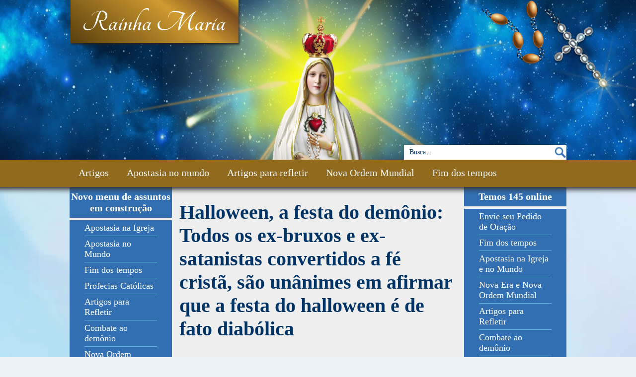

--- FILE ---
content_type: text/html;charset=UTF-8
request_url: https://www.rainhamaria.com.br/Pagina/29240/Halloween-a-festa-do-dem-Enio-Todos-os-ex-bruxos-e-ex-satanistas-convertidos-a-f-o-crist-e-s-eo-un-onimes-em-afirmar-que-a-festa-do-halloween-o-de-fato-diab-Alica
body_size: 6604
content:
<!DOCTYPE html PUBLIC "-//W3C//DTD XHTML 1.0 Transitional//EN" "http://www.w3.org/TR/xhtml1/DTD/xhtml1-transitional.dtd">
<html xmlns="http://www.w3.org/1999/xhtml">
<head>
<meta http-equiv="Content-Type" content="text/html; charset=utf-8" />
<meta name="google-site-verification" content="55GWgf3FaQBKOYG0BSWCxGN3rGCvBRV-nkxS-SSFGMI" />
<meta name="viewport" content="width=device-width, initial-scale=1.0">
<title>Rainha Maria - Halloween, a festa do demônio: Todos os ex-bruxos e ex-satanistas convertidos a fé cristã, são unânimes em afirmar que a festa do halloween é de fato diabólica</title>
<script src="/z1.js?rev=5" type="text/javascript"></script>
<link href="/z1.css?rev=8" rel="stylesheet" type="text/css" />
<link href="/favicon.ico" rel="icon" type="image/x-icon" />
<link rel="image_src" href="https://www.rainhamaria.com.br/z1img/" />
<meta property="og:title" content="Halloween, a festa do demônio: Todos os ex-bruxos e ex-satanistas convertidos a fé cristã, são unânimes em afirmar que a festa do halloween é de fato diabólica" />
<meta property="og:image" content="https://www.rainhamaria.com.br/z1img/" />
<meta property="og:type" content="article" />
<meta property="og:url " content="https://www.rainhamaria.com.br/Pagina/29240/Halloween-a-festa-do-dem-Enio-Todos-os-ex-bruxos-e-ex-satanistas-convertidos-a-f-o-crist-e-s-eo-un-onimes-em-afirmar-que-a-festa-do-halloween-o-de-fato-diab-Alica" />
</head>
<body>

<div id="EnvolveFundo">
    <div class="Esquerda">
		<div class="menu">&nbsp;</div>
		<div class="ceu">&nbsp;</div>
	    <div class="rodape">&nbsp;</div>
    </div>
    <div class="Direita">
	    <div class="menu">&nbsp;</div>
	    <div class="ceu">&nbsp;</div>
	    <div class="rodape">&nbsp;</div>
    </div>
</div>
<script type="text/javascript">
fixcss_h_ray['EnvolveFundo'] = 'Container';
</script>

<div id="ac">
	<div class="holder">
        <div class="page" id="comets">
            <img src="https://www.rainhamaria.com.br/tpls/img/TopoEspaco.jpg?rev=1" width="110%" height="322" />
        </div>
        <img class="page" src="https://www.rainhamaria.com.br/tpls/img/ac1.jpg" width="110%" height="322" />
	</div>
	<div class="cruz"></div>
	<div id="shine">
		<img class="shine-nucleo" src="https://www.rainhamaria.com.br/tpls/img/TinyStar.png" width="124" height="124" />
		<img class="shine-raios" src="https://www.rainhamaria.com.br/tpls/img/shine-raios.png" width="247" height="247" />
	</div>
</div>
<script type="text/javascript">
	
	function shiner(i) { //coordenadas onde aparecerao os brilhos

		var pos = { 
			paitop : -69, paileft : -614, 
			filhotop: 43, filholeft : -698,
			esptop : -63, espleft: -669,
			santotop : -11, santoleft : -607 
		};
		
		if(i == 0) {
			var y = pos.paitop;
			var x = pos.paileft;
		}else if(i == 1) {
			var y = pos.filhotop;
			var x = pos.filholeft;			
		} else if(i == 2) {
			var y = pos.esptop;
			var x = pos.espleft;			
		} else if(i == 3) {
			var y = pos.santotop;
			var x = pos.santoleft;			
		} 
		
		if(i++ >= 3) {
			i = 0;
		}
		
		//console.log(pos.paitop);
		$('#shine').css({
			'opacity' : '0',
			'top' : y + 'px',
			'margin-right' : x + 'px'			
		}).animate({
			'opacity' : '1',
		}, 600, 'linear', function() {
				$(this).animate({
					'opacity' : '0'
				}, 1200, 'linear', function(){
					shiner(i);
				})
			}
		);
		
	}
	
var AFH1;
$(document).ready(function(){ 
	
	AFH1 = new z1.AnimationFading('#ac', -322, 22); //15
	shiner(0);
	
});
</script>
<style type="text/css">
/* comets animations */
#comets{
    position:relative;
    width:100%;
    text-align: left; 
    height: 322px;
    overflow:hidden;
}
#comets i {
    display: inline-block;
    width: 250px;
    height: 150px;
    position:absolute;
    border-radius: 5% 40% 70%;
    box-shadow: inset 0px 0px 1px #294b67;
    border: 1px solid #333;
    z-index: 1;
    background-color: #fff;
    opacity: .7;
    opacity: 0;  /* hidden */
    -webkit-animation: falling 10s 0s infinite;
    -webkit-animation-timing-function:ease-in;
}
/** /
#comets i:nth-child(1){
    height:31px; 
    width:3px;
    -webkit-animation: falling 15s 2s infinite;
    left: 15%;
    background-color: #fff;
}
#comets i:nth-child(2){
    -webkit-animation: falling 5s 4s infinite;
    left: 40%;
    height:70px; 
    width:4px;
    background-color: #fff;
}
#comets i:nth-child(3){
    left: 95%;
    height:83px; 
    width:3px;
    background-color: #fff;
}
@-webkit-keyframes falling {
    0% {
        -webkit-transform: translate3d(0,0,0) rotate(210deg);
    }

    50% {
        opacity: 1;
    }

    100% {
        -webkit-transform: translate3d(-300px,500%,0) rotate(210deg);
        opacity: 0;
    }
}  /**/



/*.shooting_star {
  position: absolute;
  top: 0px;
  left: 300px;
  width: 3px;
  height: 3px;
  border-radius: 50%;
  background: #FFF;
  -webkit-animation: shoot 1s ease-out 3s forwards;
  animation: shoot 1s ease-out 3s forwards;
  opacity: 0.5;
}
@-webkit-keyframes shoot {
  0% { transform: translate3d(0px, 0px,0);
          opacity: 1; }
  
  100% { transform: translate3d(-150px, 400px,0);
          opacity: 1; }
}*/

</style><div id="Container">
	<link href="https://www.rainhamaria.com.br/tpls/css/imprimir.css" rel="stylesheet" type="text/css" media="print" />
<div id="Topo">
	<div class="MaskTopo">	
		<div class="Logo Tangerine Branco"><h1><a href="https://www.rainhamaria.com.br/Inicial">Rainha Maria</a></h1></div>
		<div class="Idioma">
			<div id="google_translate_element"></div>
		</div>
		<div class="MaskStar"><div class="BigStar"></div></div>
		<div class="glow"></div>
        <div class="Maria"><img src="https://www.rainhamaria.com.br/tpls/img/maria-6.png" class="ImagemMaria" width="300" height="300" /></div>
		<div class="Busca" align="right">
				<script type="text/javascript">
				    
<!--
var lastFieldsWithErrors = [];
function fm_busca_form_check() {
	
	var hasErrors = false;
	var errorMessages = [];
	var withErrors = [];
	var errorMessage = '';
	var custom_error_check;
			
	for (var i=0;i<lastFieldsWithErrors.length;i++) {
		field = getE(lastFieldsWithErrors[i]);
		field.className = field.getAttribute('class_normal');
	}
	
	/* START ERRORS ROUTINE */

	
	if(getE('k').getAttribute('ignore') != 'yes' && getE('k').getAttribute('disabled') != 'disabled') {
		if(document.busca_form.k.value == ""){
			errorMessages.push('Preencher o campo <b>Palavras-chave</b>');
			withErrors.push('k');
			hasErrors = true;
		}
	}
	if(getE('k').getAttribute('ignore') != 'yes' && getE('k').getAttribute('disabled') != 'disabled') {
		if(document.busca_form.k.value == "Busca .."){
			errorMessages.push('Preencher o campo <b>Palavras-chave</b> com um valor diferente de "<b>Busca ..</b>"');
			withErrors.push('k');
			hasErrors = true;
		}
	}
	
	/* END ERRORS ROUTINE */
		
	if(hasErrors) { 
	
		lastFieldsWithErrors = [];
		
		errorMessage = "";
				
		for(var i=0;i<withErrors.length;i++) {
			
			errorMessage += "<br /> - " + errorMessages[i];
			
			if(withErrors[i] != 'null' && withErrors[i] != null) {
				lastFieldsWithErrors.push(withErrors[i]);
				field = getE(withErrors[i]);
				field.className = field.getAttribute('class_onerror');
			}
		}	
		
		
		headerMessage = "      Atenção, não foi possível enviar o formulário devido a problemas";
		headerMessage += " na validação dos dados, confira as exigências abaixo e";
		headerMessage += " tente novamente.<br />";
		errorMessage = headerMessage + errorMessage;
		errorMessage += "<br /><br />Pressione Ok e preencha corretamente o formulário.";
		
		z1Alert(errorMessage, function () { getE(withErrors[0]).focus(); } );
		
		return false;
	} else { 
		return true;
	}
}
-->

				</script>
				<form name="busca_form" id="busca_form" method="post" action="https://www.rainhamaria.com.br/Busca"  onSubmit="return fm_busca_form_check();" >
				    <input type="text" name="k" id="k" size="40" maxlength="100" class="fmInput" class_normal="fmInput" class_onerror="fmInput_onerror" value="Busca .."  onfocus="if(this.value=='Busca ..'){this.value='';};" onblur="if(this.value==''){this.value='Busca ..';};" style="float:left;border:1px solid #FFF;max-width: 280px;height:16px;"><input type="image" border="0" name="busca_submit" id="busca_submit" src="https://www.rainhamaria.com.br/tpls/img/icoBusca.png" style="height:30px;">         
				</form>
		</div>
		<div class="NoDesktop MenuMobileLink">
			<a href="javascript:;" onclick="$('html,body').animate({ scrollTop: $('#MenuMobile').offset().top }, 300);" style="font-size: 24px;">Menu &#9776;</a>
		</div>
	</div>
</div>
<div id="Menu" class="Branco">
	<a href="https://www.rainhamaria.com.br/Secao/1/Artigos">Artigos</a>
	<a href="https://www.rainhamaria.com.br/Secao/4/Apostasia-no-Mundo">Apostasia no mundo</a>
	<a href="https://www.rainhamaria.com.br/Secao/5/Artigos-para-Refletir">Artigos para refletir</a>
	<a href="https://www.rainhamaria.com.br/Secao/6/Nova-Era">Nova Ordem Mundial</a>
	<a href="https://www.rainhamaria.com.br/Secao/7/Fim-dos-Tempos">Fim dos tempos</a>
	<a href="https://www.rainhamaria.com.br/FaleConosco">Fale Conosco</a>
</div><div id="Miolo">
	<div class="line">
<div class="left coluna">
	<div class="Online Branco" align="center"><b>Novo menu de assuntos em construção</b></div>
	<div class="MenuLateral Branco">
		<p><a href="https://www.rainhamaria.com.br/Secao/43/Apostasia-na-Igreja">Apostasia na Igreja</a></p>
		<p><a href="https://www.rainhamaria.com.br/Secao/44/Apostasia-no-Mundo">Apostasia no Mundo</a></p>
		<p><a href="https://www.rainhamaria.com.br/Secao/7/Fim-dos-Tempos">Fim dos tempos</a></p>
		<p><a href="https://www.rainhamaria.com.br/Secao/45/Profecias-Catolicas">Profecias Católicas</a></p>
		<p><a href="https://www.rainhamaria.com.br/Secao/5/Artigos-para-Refletir">Artigos para Refletir</a></p>
		<p><a href="https://www.rainhamaria.com.br/Secao/30/Combate-ao-Demonio">Combate ao dem&ocirc;nio</a></p>
		<p><a href="https://www.rainhamaria.com.br/Secao/6/Nova-Era">Nova Ordem Mundial</a></p>
		<p><a href="https://www.rainhamaria.com.br/Secao/46/Igreja-Catolica-religioes-e-seitas">Igreja Católica, religiões e seitas</a></p>
		<p><a href="https://www.rainhamaria.com.br/Secao/47/Noticias-do-Brasil">Notícias do Brasil</a></p>
		<p><a href="https://www.rainhamaria.com.br/Secao/48/Noticias-do-Mundo">Notícias do Mundo</a></p>
		<p><a href="https://www.rainhamaria.com.br/Secao/8/Videos">V&iacute;deos Diversos</a></p>
		<p><a href="https://www.rainhamaria.com.br/Pagina/4828/Links-Interessantes">Sites Cat&oacute;licos</a></p>
		<p style="border: 0"><a href="https://www.rainhamaria.com.br/Pagina/15794/Envie-seu-Pedido-de-Libertacao-de-seus-familiares-das-forcas-das-trevas">Pedidos de Oração</a></p>
	</div>
	<br>
	<div class="BoxBranco">
		<p class="Azul" align="center"><a href="http://www.maedasgracas.com.br/">Site Mãe Das Graças</a></p>
		<br>
		<a href="http://www.maedasgracas.com.br/"><img src="https://www.rainhamaria.com.br/z1files/pub/173135802768513_1banner.novo.jpg" width="184" border="0" /></a>
	</div>
	<br>
	<div class="BoxBranco">
		<p class="Azul" align="center"><a href="http://ceifadores.com.br/mensagens-divinas/indexano.html">Mensagens do Céu Acesse o Site Ceifadores</a></p>
		<br>
		<a href="http://ceifadores.com.br/mensagens-divinas/indexano.html"><img src="https://www.rainhamaria.com.br/z1files/pub/148010190623438_Imagem-Dilson.png" width="184" border="0" /></a>
	</div>
	<br>
	<div class="BoxBranco">
		<p class="Azul" align="center"><a href="https://www.rainhamaria.com.br/Pagina/24170/A-Palavra-Viva-de-Deus-Programa-ao-Vivo-e-Radio-Sao-Jose"> </a></p>
		<br>
		<a href="https://www.rainhamaria.com.br/Pagina/24170/A-Palavra-Viva-de-Deus-Programa-ao-Vivo-e-Radio-Sao-Jose"><img src="https://www.rainhamaria.com.br/z1files/pub/157256424236463_BannerProgramas.jpg" width="184" border="0" /></a>
	</div>
	<br>
</div>		<div class="Content Azul">
			<h1>Halloween, a festa do demônio: Todos os ex-bruxos e ex-satanistas convertidos a fé cristã, são unânimes em afirmar que a festa do halloween é de fato diabólica</h1>
			<br>
			<div class="PaginaTexto">
				<p><span style="color:#000000;"><strong>30.10.2023 -</strong></span></p>

<p><iframe allow="accelerometer; autoplay; clipboard-write; encrypted-media; gyroscope; picture-in-picture; web-share" allowfullscreen="" frameborder="0" height="315" src="https://www.youtube.com/embed/fqusgpzw9qI?si=qrwGJ2CUwtNfzj4h" title="YouTube video player" width="560"></iframe></p>

<p>&nbsp;</p>

<p><strong><span style="color:#000000;">Padre exorcista Duarte Lara esclarece: O Halloween &eacute; uma festa do dem&ocirc;nio</span>.</strong></p>

<p><iframe allow="accelerometer; autoplay; clipboard-write; encrypted-media; gyroscope; picture-in-picture" allowfullscreen="" frameborder="0" height="315" src="https://www.youtube.com/embed/uzg4NUPyduQ" title="YouTube video player" width="560"></iframe></p>

<p>&nbsp;</p>

<p><span style="color:#000000;"><strong>Nota de www.rainhamaria.com.br</strong></span></p>

<p style="text-align: justify;"><span style="color:#000080;"><strong>Diz na Sagrada Escritura:</strong></span></p>

<p style="text-align: justify;"><span style="color:#800000;"><strong>&quot;N&atilde;o quero que sejamos vencidos por Satan&aacute;s, pois n&atilde;o ignoramos as suas maquina&ccedil;&otilde;es.&quot; (II Cor&iacute;ntios 2, 11</strong>)</span></p>

<p style="text-align: justify;"><span style="color:#800000;"><strong>&quot;Portanto n&atilde;o vos comprometais com eles; pois outrora &eacute;reis trevas, mas agora sois luz no Senhor; andai como filhos da luz (pois o fruto da luz est&aacute; em toda a bondade, e justi&ccedil;a e verdade), procurai o que &eacute; agrad&aacute;vel ao Senhor.&quot; (Ef 5, 7-10)</strong></span></p>

<p align="justify"><span style="color:#800000;"><strong>&quot;E o julgamento &eacute; este: A luz veio ao mundo, e os homens amaram antes as trevas que a luz, porque as suas obras eram m&aacute;s.&quot; (S&atilde;o Jo&atilde;o 3, 19)</strong></span></p>

<p align="justify"><strong><span style="color:#800000;">&quot;Mas v&oacute;s, irm&atilde;os, n&atilde;o estais em trevas, para que aquele dia, como ladr&atilde;o, vos surpreenda; porque todos v&oacute;s sois filhos da luz e filhos do dia; n&oacute;s n&atilde;o somos da noite nem das trevas; n&atilde;o durmamos, pois, como os demais, antes vigiemos e sejamos s&oacute;brios. Porque os que dormem, dormem de noite, e os que se embriagam, embriagam-se de noite; mas n&oacute;s, porque somos do dia, sejamos s&oacute;brios, vestindo-nos da coura&ccedil;a da f&eacute; e do amor, e tendo por capacete a esperan&ccedil;a da salva&ccedil;&atilde;o.&quot; (I Ts 5, 4-8)</span></strong></p>

<p align="justify">&nbsp;</p>
			
			</div>
			<div class="Share">
				<div class="IcoBarra BtEnviaAmigo" align="right"><a href="javascript:;" onclick="navigator.share({url: window.location.href});"><img src="https://www.rainhamaria.com.br/tpls/img/IcoEmail.png" width="32" height="30" alt="Email" title="Email" border="0" /> Enviar para um amigo</a></div>
				<div class="IcoBarra BtPrint NoMobile"><a href="javascript:;" onclick="window.print();"><img src="https://www.rainhamaria.com.br/tpls/img/IcoPrint.png" width="32" height="30" alt="Imprimir" title="Imprimir" border="0" />Imprimir</a></div>
				<div class="IcoBarra BtPrint"><a href="https://api.whatsapp.com/send?text=https://www.rainhamaria.com.br/Pagina/29240/Halloween-a-festa-do-dem-Enio-Todos-os-ex-bruxos-e-ex-satanistas-convertidos-a-f-o-crist-e-s-eo-un-onimes-em-afirmar-que-a-festa-do-halloween-o-de-fato-diab-Alica" target="_blank"><img src="https://www.rainhamaria.com.br/tpls/img/IcoWhatsapp.png" width="32" height="30" alt="Compartilhar no WhatsApp" title="Compartilhar no WhatsApp" border="0" />Compartilhar</a></div>
			</div>
		</div>
<div id="MenuMobile" class="right coluna">
	<div class="Online Branco" align="center"><b>Temos 145 online</b></div>
	<div class="MenuLateral Branco">
		<p><a href="https://www.rainhamaria.com.br/Pagina/15794/Envie-seu-Pedido-de-Libertacao-de-seus-familiares-das-forcas-das-trevas">Envie seu Pedido de Oração</a></p>
		<p><a href="https://www.rainhamaria.com.br/Secao/7/Fim-dos-Tempos">Fim dos tempos</a></p>
		<p><a href="https://www.rainhamaria.com.br/Secao/4/Apostasia-no-Mundo">Apostasia na Igreja e no Mundo</a></p>
		<p><a href="https://www.rainhamaria.com.br/Secao/6/Nova-Era">Nova Era e Nova Ordem Mundial</a></p>
		<p><a href="https://www.rainhamaria.com.br/Secao/5/Artigos-para-Refletir">Artigos para Refletir</a></p>
		<p><a href="https://www.rainhamaria.com.br/Secao/30/Combate-ao-Demonio">Combate ao dem&ocirc;nio</a></p>
		<p><a href="https://www.rainhamaria.com.br/Secao/17/A-Igreja-Catolica-e-as-Seitas">A igreja Cat&oacute;lica e as Seitas</a></p>
		<p><a href="https://www.rainhamaria.com.br/Secao/39/Mensagens-Profeticas">Mensagens Prof&eacute;ticas</a></p>
		<p><a href="https://www.rainhamaria.com.br/Secao/8/Videos">V&iacute;deos em Geral</a></p>
		<p style="border: 0"><a href="https://www.rainhamaria.com.br/Pagina/4828/Links-Interessantes">Sites Cat&oacute;licos Recomendados</a></p>
	</div>
	<br>
	<div class="BoxBranco">
		<a href="/Pagina/16209/Fica-o-Site-Rainha-Maria-Consagrado-a-Santa-Joana-DArc-e-a-Santa-Brigida" target="_blank"><img src="https://www.rainhamaria.com.br/z1files/pub/141225620264091_03_08_2014__07_40_5369698f30676ce329dd7e3789b9a91108ce79d_640x480.jpg" width="171" border="0" /></a>
		<br>
		<br>
		<p class="Azul" align="center"><a href="/Pagina/16209/Fica-o-Site-Rainha-Maria-Consagrado-a-Santa-Joana-DArc-e-a-Santa-Brigida" target="_blank">Site Consagrado a Santa Joana D'Arc</a></p>
	</div>
	<br>
</div>	</div>
	<br clear="all" />			
</div>
<div id="Rodape">
	<p class="Branco" align="center">Rainha Maria - Todos os direitos reservados<br>
		&Eacute; autorizada a divulga&ccedil;&atilde;o de mat&eacute;rias desde que seja informada a fonte.<br>
		https://www.rainhamaria.com.br</p>
	<p class="LogoPluGzOne no-print" align="center"><a href="https://plugz.one" title="PluGzOne - Sites e Sistemas Web" target="_blank" rel="dofollow"><img src="https://www.rainhamaria.com.br/tpls/img/PluGzOne.png" alt="PluGzOne" width="118" height="31" /></a></p>
</div><div class="EnviaAmigo window" style="display:none;">
	<img src="https://www.rainhamaria.com.br/tpls/img/FecharNormal.gif" alt="Fechar" width="19" height="19" style="float:right;margin:16px 21px 0 0;cursor:pointer;" onclick="showEnviaAmigo();" />
	<div class="window_title" style="width:225px;height:50px;overflow:hidden;">&nbsp;</div>
	<div style="margin:10px 10px 0px 35px;width:275px; float:left;">
		<p>
			<span class="Azul">Seu Nome:</span> <br />
			<input class="fmInput" type="text" id="amigo_remetente" size="52" maxlength="100" />
		</p>
		<p>
			<span class="Azul">Nome do Amigo:</span> <br />
			<input class="fmInput" type="text" id="amigo_nome" size="52" maxlength="100" />
		</p>
		<p>
			<span class="Azul">E-mail do Amigo:</span> <br />
			<input class="fmInput" type="text" id="amigo_email" size="52" maxlength="100" />
		</p>
		<p>
			<span class="Azul">Mensagem: (opcional)</span> <br />
			<textarea class="fmInput" id="amigo_msg" cols="50" rows="3"></textarea>
		</p>
	</div>
	<div style="margin:241px 30px 0px 0px;float:right;">
		<p align="right" style="margin:2px;">
			<input type="submit" id="amigo_submit" value="Enviar" style="height: 45px" onclick="doEnviaAmigo();" />
		</p>
	</div>
</div>
</div>	
<div align="center" class="MostraGaleria" style="display: none;">
	<div class="MostraGaleriaFundo">&nbsp;</div>
	<div class="MostraGaleriaHolder" align="center">
		<div class="MostraGaleriaInner">
			<div class="MostraGaleriaArea" align="center">

			</div>
			<div class="MostraGaleriaLoading" style="display: none;" align="center">
				<img src="https://www.rainhamaria.com.br/tpls/img/loading2.gif" width="160" height="24" border="0" />
				<p align="center" class="Branco"><b>CARREGANDO</b></p>
			</div>
		</div>
	</div>
</div>
<script type="text/javascript">
fixCssLayout();
window.onload=fixCssLayout;


jQuery(document).ready(function(){
	if($(window).width() < 800) {
		$('#Miolo .line .right:first').html($('#Miolo .line .left:first').html() + $('#Miolo .line .right:first').html());
	}
});

</script>

<script type="text/javascript">
(function(i,s,o,g,r,a,m){i['GoogleAnalyticsObject']=r;i[r]=i[r]||function(){
(i[r].q=i[r].q||[]).push(arguments)},i[r].l=1*new Date();a=s.createElement(o),
m=s.getElementsByTagName(o)[0];a.async=1;a.src=g;m.parentNode.insertBefore(a,m)
})(window,document,'script','//www.google-analytics.com/analytics.js','ga');

ga('create', 'UA-283134-6', 'auto');
ga('send', 'pageview');
</script>

<script type="text/javascript">
function googleTranslateElementInit() {
  new google.translate.TranslateElement({pageLanguage: 'pt', layout: google.translate.TranslateElement.InlineLayout.SIMPLE}, 'google_translate_element');
}
</script>
<script type="text/javascript" src="//translate.google.com/translate_a/element.js?cb=googleTranslateElementInit" defer="defer" async="async"></script>

<script src="https://apis.google.com/js/platform.js" async defer></script>

<script defer src="https://static.cloudflareinsights.com/beacon.min.js/vcd15cbe7772f49c399c6a5babf22c1241717689176015" integrity="sha512-ZpsOmlRQV6y907TI0dKBHq9Md29nnaEIPlkf84rnaERnq6zvWvPUqr2ft8M1aS28oN72PdrCzSjY4U6VaAw1EQ==" data-cf-beacon='{"version":"2024.11.0","token":"436433e0fbff40979cde0cde4ca3d77f","r":1,"server_timing":{"name":{"cfCacheStatus":true,"cfEdge":true,"cfExtPri":true,"cfL4":true,"cfOrigin":true,"cfSpeedBrain":true},"location_startswith":null}}' crossorigin="anonymous"></script>
</body>
</html>

--- FILE ---
content_type: text/css;charset=UTF-8
request_url: https://www.rainhamaria.com.br/z1.css?rev=8
body_size: 13297
content:
/*
Version: 3.4.8 Timestamp: Thu May  1 09:50:32 EDT 2014
*/
.select2-container {
    margin: 0;
    position: relative;
    display: inline-block;
    /* inline-block for ie7 */
    zoom: 1;
    *display: inline;
    vertical-align: middle;
}

.select2-container,
.select2-drop,
.select2-search,
.select2-search input {
  /*
    Force border-box so that % widths fit the parent
    container without overlap because of margin/padding.
    More Info : http://www.quirksmode.org/css/box.html
  */
  -webkit-box-sizing: border-box; /* webkit */
     -moz-box-sizing: border-box; /* firefox */
          box-sizing: border-box; /* css3 */
}

.select2-container .select2-choice {
    display: block;
    height: 26px;
    padding: 0 0 0 8px;
    overflow: hidden;
    position: relative;

    border: 1px solid #aaa;
    white-space: nowrap;
    line-height: 26px;
    color: #444;
    text-decoration: none;

    border-radius: 4px;

    background-clip: padding-box;

    -webkit-touch-callout: none;
      -webkit-user-select: none;
         -moz-user-select: none;
          -ms-user-select: none;
              user-select: none;

    background-color: #fff;
    background-image: -webkit-gradient(linear, left bottom, left top, color-stop(0, #eee), color-stop(0.5, #fff));
    background-image: -webkit-linear-gradient(center bottom, #eee 0%, #fff 50%);
    background-image: -moz-linear-gradient(center bottom, #eee 0%, #fff 50%);
    filter: progid:DXImageTransform.Microsoft.gradient(startColorstr = '#ffffff', endColorstr = '#eeeeee', GradientType = 0);
    background-image: linear-gradient(to top, #eee 0%, #fff 50%);
}

.select2-container.select2-drop-above .select2-choice {
    border-bottom-color: #aaa;

    border-radius: 0 0 4px 4px;

    background-image: -webkit-gradient(linear, left bottom, left top, color-stop(0, #eee), color-stop(0.9, #fff));
    background-image: -webkit-linear-gradient(center bottom, #eee 0%, #fff 90%);
    background-image: -moz-linear-gradient(center bottom, #eee 0%, #fff 90%);
    filter: progid:DXImageTransform.Microsoft.gradient(startColorstr='#ffffff', endColorstr='#eeeeee', GradientType=0);
    background-image: linear-gradient(to bottom, #eee 0%, #fff 90%);
}

.select2-container.select2-allowclear .select2-choice .select2-chosen {
    margin-right: 42px;
}

.select2-container .select2-choice > .select2-chosen {
    margin-right: 26px;
    display: block;
    overflow: hidden;

    white-space: nowrap;

    text-overflow: ellipsis;
    float: none;
    width: auto;
}

.select2-container .select2-choice abbr {
    display: none;
    width: 12px;
    height: 12px;
    position: absolute;
    right: 24px;
    top: 8px;

    font-size: 1px;
    text-decoration: none;

    border: 0;
    background: url('../img/select2.png') right top no-repeat;
    cursor: pointer;
    outline: 0;
}

.select2-container.select2-allowclear .select2-choice abbr {
    display: inline-block;
}

.select2-container .select2-choice abbr:hover {
    background-position: right -11px;
    cursor: pointer;
}

.select2-drop-mask {
    border: 0;
    margin: 0;
    padding: 0;
    position: fixed;
    left: 0;
    top: 0;
    min-height: 100%;
    min-width: 100%;
    height: auto;
    width: auto;
    opacity: 0;
    z-index: 9998;
    /* styles required for IE to work */
    background-color: #fff;
    filter: alpha(opacity=0);
}

.select2-drop {
    width: 100%;
    margin-top: -1px;
    position: absolute;
    z-index: 9999;
    top: 100%;

    background: #fff;
    color: #000;
    border: 1px solid #aaa;
    border-top: 0;

    border-radius: 0 0 4px 4px;

    -webkit-box-shadow: 0 4px 5px rgba(0, 0, 0, .15);
            box-shadow: 0 4px 5px rgba(0, 0, 0, .15);
}

.select2-drop.select2-drop-above {
    margin-top: 1px;
    border-top: 1px solid #aaa;
    border-bottom: 0;

    border-radius: 4px 4px 0 0;

    -webkit-box-shadow: 0 -4px 5px rgba(0, 0, 0, .15);
            box-shadow: 0 -4px 5px rgba(0, 0, 0, .15);
}

.select2-drop-active {
    border: 1px solid #5897fb;
    border-top: none;
}

.select2-drop.select2-drop-above.select2-drop-active {
    border-top: 1px solid #5897fb;
}

.select2-drop-auto-width {
    border-top: 1px solid #aaa;
    width: auto;
}

.select2-drop-auto-width .select2-search {
    padding-top: 4px;
}

.select2-container .select2-choice .select2-arrow {
    display: inline-block;
    width: 18px;
    height: 100%;
    position: absolute;
    right: 0;
    top: 0;

    border-left: 1px solid #aaa;
    border-radius: 0 4px 4px 0;

    background-clip: padding-box;

    background: #ccc;
    background-image: -webkit-gradient(linear, left bottom, left top, color-stop(0, #ccc), color-stop(0.6, #eee));
    background-image: -webkit-linear-gradient(center bottom, #ccc 0%, #eee 60%);
    background-image: -moz-linear-gradient(center bottom, #ccc 0%, #eee 60%);
    filter: progid:DXImageTransform.Microsoft.gradient(startColorstr = '#eeeeee', endColorstr = '#cccccc', GradientType = 0);
    background-image: linear-gradient(to top, #ccc 0%, #eee 60%);
}

.select2-container .select2-choice .select2-arrow b {
    display: block;
    width: 100%;
    height: 100%;
    background: url('../img/select2.png') no-repeat 0 1px;
}

.select2-search {
    display: inline-block;
    width: 100%;
    min-height: 26px;
    margin: 0;
    padding-left: 4px;
    padding-right: 4px;

    position: relative;
    z-index: 10000;

    white-space: nowrap;
}

.select2-search input {
    width: 100%;
    height: auto !important;
    min-height: 26px;
    padding: 4px 20px 4px 5px;
    margin: 0;

    outline: 0;
    font-family: sans-serif;
    font-size: 1em;

    border: 1px solid #aaa;
    border-radius: 0;

    -webkit-box-shadow: none;
            box-shadow: none;

    background: #fff url('../img/select2.png') no-repeat 100% -22px;
    background: url('../img/select2.png') no-repeat 100% -22px, -webkit-gradient(linear, left bottom, left top, color-stop(0.85, #fff), color-stop(0.99, #eee));
    background: url('../img/select2.png') no-repeat 100% -22px, -webkit-linear-gradient(center bottom, #fff 85%, #eee 99%);
    background: url('../img/select2.png') no-repeat 100% -22px, -moz-linear-gradient(center bottom, #fff 85%, #eee 99%);
    background: url('../img/select2.png') no-repeat 100% -22px, linear-gradient(to bottom, #fff 85%, #eee 99%) 0 0;
}

.select2-drop.select2-drop-above .select2-search input {
    margin-top: 4px;
}

.select2-search input.select2-active {
    background: #fff url('../img/select2-spinner.gif') no-repeat 100%;
    background: url('../img/select2-spinner.gif') no-repeat 100%, -webkit-gradient(linear, left bottom, left top, color-stop(0.85, #fff), color-stop(0.99, #eee));
    background: url('../img/select2-spinner.gif') no-repeat 100%, -webkit-linear-gradient(center bottom, #fff 85%, #eee 99%);
    background: url('../img/select2-spinner.gif') no-repeat 100%, -moz-linear-gradient(center bottom, #fff 85%, #eee 99%);
    background: url('../img/select2-spinner.gif') no-repeat 100%, linear-gradient(to bottom, #fff 85%, #eee 99%) 0 0;
}

.select2-container-active .select2-choice,
.select2-container-active .select2-choices {
    border: 1px solid #5897fb;
    outline: none;

    -webkit-box-shadow: 0 0 5px rgba(0, 0, 0, .3);
            box-shadow: 0 0 5px rgba(0, 0, 0, .3);
}

.select2-dropdown-open .select2-choice {
    border-bottom-color: transparent;
    -webkit-box-shadow: 0 1px 0 #fff inset;
            box-shadow: 0 1px 0 #fff inset;

    border-bottom-left-radius: 0;
    border-bottom-right-radius: 0;

    background-color: #eee;
    background-image: -webkit-gradient(linear, left bottom, left top, color-stop(0, #fff), color-stop(0.5, #eee));
    background-image: -webkit-linear-gradient(center bottom, #fff 0%, #eee 50%);
    background-image: -moz-linear-gradient(center bottom, #fff 0%, #eee 50%);
    filter: progid:DXImageTransform.Microsoft.gradient(startColorstr='#eeeeee', endColorstr='#ffffff', GradientType=0);
    background-image: linear-gradient(to top, #fff 0%, #eee 50%);
}

.select2-dropdown-open.select2-drop-above .select2-choice,
.select2-dropdown-open.select2-drop-above .select2-choices {
    border: 1px solid #5897fb;
    border-top-color: transparent;

    background-image: -webkit-gradient(linear, left top, left bottom, color-stop(0, #fff), color-stop(0.5, #eee));
    background-image: -webkit-linear-gradient(center top, #fff 0%, #eee 50%);
    background-image: -moz-linear-gradient(center top, #fff 0%, #eee 50%);
    filter: progid:DXImageTransform.Microsoft.gradient(startColorstr='#eeeeee', endColorstr='#ffffff', GradientType=0);
    background-image: linear-gradient(to bottom, #fff 0%, #eee 50%);
}

.select2-dropdown-open .select2-choice .select2-arrow {
    background: transparent;
    border-left: none;
    filter: none;
}
.select2-dropdown-open .select2-choice .select2-arrow b {
    background-position: -18px 1px;
}

.select2-hidden-accessible {
    border: 0;
    clip: rect(0 0 0 0);
    height: 1px;
    margin: -1px;
    overflow: hidden;
    padding: 0;
    position: absolute;
    width: 1px;
}

/* results */
.select2-results {
    max-height: 200px;
    padding: 0 0 0 4px;
    margin: 4px 4px 4px 0;
    position: relative;
    overflow-x: hidden;
    overflow-y: auto;
    -webkit-tap-highlight-color: rgba(0, 0, 0, 0);
}

.select2-results ul.select2-result-sub {
    margin: 0;
    padding-left: 0;
}

.select2-results li {
    list-style: none;
    display: list-item;
    background-image: none;
}

.select2-results li.select2-result-with-children > .select2-result-label {
    font-weight: bold;
}

.select2-results .select2-result-label {
    padding: 3px 7px 4px;
    margin: 0;
    cursor: pointer;

    min-height: 1em;

    -webkit-touch-callout: none;
      -webkit-user-select: none;
         -moz-user-select: none;
          -ms-user-select: none;
              user-select: none;
}

.select2-results-dept-1 .select2-result-label { padding-left: 20px }
.select2-results-dept-2 .select2-result-label { padding-left: 40px }
.select2-results-dept-3 .select2-result-label { padding-left: 60px }
.select2-results-dept-4 .select2-result-label { padding-left: 80px }
.select2-results-dept-5 .select2-result-label { padding-left: 100px }
.select2-results-dept-6 .select2-result-label { padding-left: 110px }
.select2-results-dept-7 .select2-result-label { padding-left: 120px }

.select2-results .select2-highlighted {
    background: #3875d7;
    color: #fff;
}

.select2-results li em {
    background: #feffde;
    font-style: normal;
}

.select2-results .select2-highlighted em {
    background: transparent;
}

.select2-results .select2-highlighted ul {
    background: #fff;
    color: #000;
}


.select2-results .select2-no-results,
.select2-results .select2-searching,
.select2-results .select2-selection-limit {
    background: #f4f4f4;
    display: list-item;
    padding-left: 5px;
}

/*
disabled look for disabled choices in the results dropdown
*/
.select2-results .select2-disabled.select2-highlighted {
    color: #666;
    background: #f4f4f4;
    display: list-item;
    cursor: default;
}
.select2-results .select2-disabled {
  background: #f4f4f4;
  display: list-item;
  cursor: default;
}

.select2-results .select2-selected {
    display: none;
}

.select2-more-results.select2-active {
    background: #f4f4f4 url('../img/select2-spinner.gif') no-repeat 100%;
}

.select2-more-results {
    background: #f4f4f4;
    display: list-item;
}

/* disabled styles */

.select2-container.select2-container-disabled .select2-choice {
    background-color: #f4f4f4;
    background-image: none;
    border: 1px solid #ddd;
    cursor: default;
}

.select2-container.select2-container-disabled .select2-choice .select2-arrow {
    background-color: #f4f4f4;
    background-image: none;
    border-left: 0;
}

.select2-container.select2-container-disabled .select2-choice abbr {
    display: none;
}


/* multiselect */

.select2-container-multi .select2-choices {
    height: auto !important;
    height: 1%;
    margin: 0;
    padding: 0;
    position: relative;

    border: 1px solid #aaa;
    cursor: text;
    overflow: hidden;

    background-color: #fff;
    background-image: -webkit-gradient(linear, 0% 0%, 0% 100%, color-stop(1%, #eee), color-stop(15%, #fff));
    background-image: -webkit-linear-gradient(top, #eee 1%, #fff 15%);
    background-image: -moz-linear-gradient(top, #eee 1%, #fff 15%);
    background-image: linear-gradient(to bottom, #eee 1%, #fff 15%);
}

.select2-locked {
  padding: 3px 5px 3px 5px !important;
}

.select2-container-multi .select2-choices {
    min-height: 26px;
}

.select2-container-multi.select2-container-active .select2-choices {
    border: 1px solid #5897fb;
    outline: none;

    -webkit-box-shadow: 0 0 5px rgba(0, 0, 0, .3);
            box-shadow: 0 0 5px rgba(0, 0, 0, .3);
}
.select2-container-multi .select2-choices li {
    float: left;
    list-style: none;
}
html[dir="rtl"] .select2-container-multi .select2-choices li
{
    float: right;
}
.select2-container-multi .select2-choices .select2-search-field {
    margin: 0;
    padding: 0;
    white-space: nowrap;
}

.select2-container-multi .select2-choices .select2-search-field input {
    padding: 5px;
    margin: 1px 0;

    font-family: sans-serif;
    font-size: 100%;
    color: #666;
    outline: 0;
    border: 0;
    -webkit-box-shadow: none;
            box-shadow: none;
    background: transparent !important;
}

.select2-container-multi .select2-choices .select2-search-field input.select2-active {
    background: #fff url('../img/select2-spinner.gif') no-repeat 100% !important;
}

.select2-default {
    color: #999 !important;
}

.select2-container-multi .select2-choices .select2-search-choice {
    padding: 3px 5px 3px 18px;
    margin: 3px 0 3px 5px;
    position: relative;

    line-height: 13px;
    color: #333;
    cursor: default;
    border: 1px solid #aaaaaa;

    border-radius: 3px;

    -webkit-box-shadow: 0 0 2px #fff inset, 0 1px 0 rgba(0, 0, 0, 0.05);
            box-shadow: 0 0 2px #fff inset, 0 1px 0 rgba(0, 0, 0, 0.05);

    background-clip: padding-box;

    -webkit-touch-callout: none;
      -webkit-user-select: none;
         -moz-user-select: none;
          -ms-user-select: none;
              user-select: none;

    background-color: #e4e4e4;
    filter: progid:DXImageTransform.Microsoft.gradient(startColorstr='#eeeeee', endColorstr='#f4f4f4', GradientType=0);
    background-image: -webkit-gradient(linear, 0% 0%, 0% 100%, color-stop(20%, #f4f4f4), color-stop(50%, #f0f0f0), color-stop(52%, #e8e8e8), color-stop(100%, #eee));
    background-image: -webkit-linear-gradient(top, #f4f4f4 20%, #f0f0f0 50%, #e8e8e8 52%, #eee 100%);
    background-image: -moz-linear-gradient(top, #f4f4f4 20%, #f0f0f0 50%, #e8e8e8 52%, #eee 100%);
    background-image: linear-gradient(to top, #f4f4f4 20%, #f0f0f0 50%, #e8e8e8 52%, #eee 100%);
}
html[dir="rtl"] .select2-container-multi .select2-choices .select2-search-choice
{
    margin-left: 0;
    margin-right: 5px;
}
.select2-container-multi .select2-choices .select2-search-choice .select2-chosen {
    cursor: default;
}
.select2-container-multi .select2-choices .select2-search-choice-focus {
    background: #d4d4d4;
}

.select2-search-choice-close {
    display: block;
    width: 12px;
    height: 13px;
    position: absolute;
    right: 3px;
    top: 4px;

    font-size: 1px;
    outline: none;
    background: url('../img/select2.png') right top no-repeat;
}
html[dir="rtl"] .select2-search-choice-close {
    right: auto;
    left: 3px;
}

.select2-container-multi .select2-search-choice-close {
    left: 3px;
}

.select2-container-multi .select2-choices .select2-search-choice .select2-search-choice-close:hover {
  background-position: right -11px;
}
.select2-container-multi .select2-choices .select2-search-choice-focus .select2-search-choice-close {
    background-position: right -11px;
}

/* disabled styles */
.select2-container-multi.select2-container-disabled .select2-choices {
    background-color: #f4f4f4;
    background-image: none;
    border: 1px solid #ddd;
    cursor: default;
}

.select2-container-multi.select2-container-disabled .select2-choices .select2-search-choice {
    padding: 3px 5px 3px 5px;
    border: 1px solid #ddd;
    background-image: none;
    background-color: #f4f4f4;
}

.select2-container-multi.select2-container-disabled .select2-choices .select2-search-choice .select2-search-choice-close {    display: none;
    background: none;
}
/* end multiselect */


.select2-result-selectable .select2-match,
.select2-result-unselectable .select2-match {
    text-decoration: underline;
}

.select2-offscreen, .select2-offscreen:focus {
    clip: rect(0 0 0 0) !important;
    width: 1px !important;
    height: 1px !important;
    border: 0 !important;
    margin: 0 !important;
    padding: 0 !important;
    overflow: hidden !important;
    position: absolute !important;
    outline: 0 !important;
    left: 0px !important;
    top: 0px !important;
}

.select2-display-none {
    display: none;
}

.select2-measure-scrollbar {
    position: absolute;
    top: -10000px;
    left: -10000px;
    width: 100px;
    height: 100px;
    overflow: scroll;
}

/* Retina-ize icons */

@media only screen and (-webkit-min-device-pixel-ratio: 1.5), only screen and (min-resolution: 2dppx)  {
    .select2-search input,
    .select2-search-choice-close,
    .select2-container .select2-choice abbr,
    .select2-container .select2-choice .select2-arrow b {
        background-image: url('../img/select2x2.png') !important;
        background-repeat: no-repeat !important;
        background-size: 60px 40px !important;
    }

    .select2-search input {
        background-position: 100% -21px !important;
    }
}

/*! jQuery UI - v1.9.1 - 2012-10-25
* http://jqueryui.com
* Includes: jquery.ui.core.css, jquery.ui.accordion.css, jquery.ui.autocomplete.css, jquery.ui.button.css, jquery.ui.datepicker.css, jquery.ui.dialog.css, jquery.ui.menu.css, jquery.ui.progressbar.css, jquery.ui.resizable.css, jquery.ui.selectable.css, jquery.ui.slider.css, jquery.ui.spinner.css, jquery.ui.tabs.css, jquery.ui.tooltip.css, jquery.ui.theme.css
* Copyright 2012 jQuery Foundation and other contributors; Licensed MIT */

/* Layout helpers
----------------------------------*/
.ui-helper-hidden { display: none; }
.ui-helper-hidden-accessible { position: absolute !important; clip: rect(1px 1px 1px 1px); clip: rect(1px,1px,1px,1px); }
.ui-helper-reset { margin: 0; padding: 0; border: 0; outline: 0; line-height: 1.3; text-decoration: none; font-size: 100%; list-style: none; }
.ui-helper-clearfix:before, .ui-helper-clearfix:after { content: ""; display: table; }
.ui-helper-clearfix:after { clear: both; }
.ui-helper-clearfix { zoom: 1; }
.ui-helper-zfix { width: 100%; height: 100%; top: 0; left: 0; position: absolute; opacity: 0; filter:Alpha(Opacity=0); }


/* Interaction Cues
----------------------------------*/
.ui-state-disabled { cursor: default !important; }


/* Icons
----------------------------------*/

/* states and images */
.ui-icon { display: block; text-indent: -99999px; overflow: hidden; background-repeat: no-repeat; }


/* Misc visuals
----------------------------------*/

/* Overlays */
.ui-widget-overlay { position: absolute; top: 0; left: 0; width: 100%; height: 100%; }

.ui-accordion .ui-accordion-header { display: block; cursor: pointer; position: relative; margin-top: 2px; padding: .5em .5em .5em .7em; zoom: 1; }
.ui-accordion .ui-accordion-icons { padding-left: 2.2em; }
.ui-accordion .ui-accordion-noicons { padding-left: .7em; }
.ui-accordion .ui-accordion-icons .ui-accordion-icons { padding-left: 2.2em; }
.ui-accordion .ui-accordion-header .ui-accordion-header-icon { position: absolute; left: .5em; top: 50%; margin-top: -8px; }
.ui-accordion .ui-accordion-content { padding: 1em 2.2em; border-top: 0; overflow: auto; zoom: 1; }

.ui-autocomplete {
	position: absolute;
	top: 0; /* #8656 */
}

/* workarounds */
* html .ui-autocomplete { width:1px; } /* without this, the menu expands to 100% in IE6 */

.ui-button { display: inline-block; position: relative; padding: 0; margin-right: .1em; cursor: pointer; text-align: center; zoom: 1; overflow: visible; } /* the overflow property removes extra width in IE */
.ui-button, .ui-button:link, .ui-button:visited, .ui-button:hover, .ui-button:active { text-decoration: none; }
.ui-button-icon-only { width: 2.2em; } /* to make room for the icon, a width needs to be set here */
button.ui-button-icon-only { width: 2.4em; } /* button elements seem to need a little more width */
.ui-button-icons-only { width: 3.4em; } 
button.ui-button-icons-only { width: 3.7em; } 

/*button text element */
.ui-button .ui-button-text { display: block; line-height: 1.4;  }
.ui-button-text-only .ui-button-text { padding: .4em 1em; }
.ui-button-icon-only .ui-button-text, .ui-button-icons-only .ui-button-text { padding: .4em; text-indent: -9999999px; }
.ui-button-text-icon-primary .ui-button-text, .ui-button-text-icons .ui-button-text { padding: .4em 1em .4em 2.1em; }
.ui-button-text-icon-secondary .ui-button-text, .ui-button-text-icons .ui-button-text { padding: .4em 2.1em .4em 1em; }
.ui-button-text-icons .ui-button-text { padding-left: 2.1em; padding-right: 2.1em; }
/* no icon support for input elements, provide padding by default */
input.ui-button { padding: .4em 1em; }

/*button icon element(s) */
.ui-button-icon-only .ui-icon, .ui-button-text-icon-primary .ui-icon, .ui-button-text-icon-secondary .ui-icon, .ui-button-text-icons .ui-icon, .ui-button-icons-only .ui-icon { position: absolute; top: 50%; margin-top: -8px; }
.ui-button-icon-only .ui-icon { left: 50%; margin-left: -8px; }
.ui-button-text-icon-primary .ui-button-icon-primary, .ui-button-text-icons .ui-button-icon-primary, .ui-button-icons-only .ui-button-icon-primary { left: .5em; }
.ui-button-text-icon-secondary .ui-button-icon-secondary, .ui-button-text-icons .ui-button-icon-secondary, .ui-button-icons-only .ui-button-icon-secondary { right: .5em; }
.ui-button-text-icons .ui-button-icon-secondary, .ui-button-icons-only .ui-button-icon-secondary { right: .5em; }

/*button sets*/
.ui-buttonset { margin-right: 7px; }
.ui-buttonset .ui-button { margin-left: 0; margin-right: -.3em; }

/* workarounds */
button.ui-button::-moz-focus-inner { border: 0; padding: 0; } /* reset extra padding in Firefox */

.ui-datepicker { width: 17em; padding: .2em .2em 0; display: none; }
.ui-datepicker .ui-datepicker-header { position:relative; padding:.2em 0; }
.ui-datepicker .ui-datepicker-prev, .ui-datepicker .ui-datepicker-next { position:absolute; top: 2px; width: 1.8em; height: 1.8em; }
.ui-datepicker .ui-datepicker-prev-hover, .ui-datepicker .ui-datepicker-next-hover { top: 1px; }
.ui-datepicker .ui-datepicker-prev { left:2px; }
.ui-datepicker .ui-datepicker-next { right:2px; }
.ui-datepicker .ui-datepicker-prev-hover { left:1px; }
.ui-datepicker .ui-datepicker-next-hover { right:1px; }
.ui-datepicker .ui-datepicker-prev span, .ui-datepicker .ui-datepicker-next span { display: block; position: absolute; left: 50%; margin-left: -8px; top: 50%; margin-top: -8px;  }
.ui-datepicker .ui-datepicker-title { margin: 0 2.3em; line-height: 1.8em; text-align: center; }
.ui-datepicker .ui-datepicker-title select { font-size:1em; margin:1px 0; }
.ui-datepicker select.ui-datepicker-month-year {width: 100%;}
.ui-datepicker select.ui-datepicker-month, 
.ui-datepicker select.ui-datepicker-year { width: 49%;}
.ui-datepicker table {width: 100%; font-size: .9em; border-collapse: collapse; margin:0 0 .4em; }
.ui-datepicker th { padding: .7em .3em; text-align: center; font-weight: bold; border: 0;  }
.ui-datepicker td { border: 0; padding: 1px; }
.ui-datepicker td span, .ui-datepicker td a { display: block; padding: .2em; text-align: right; text-decoration: none; }
.ui-datepicker .ui-datepicker-buttonpane { background-image: none; margin: .7em 0 0 0; padding:0 .2em; border-left: 0; border-right: 0; border-bottom: 0; }
.ui-datepicker .ui-datepicker-buttonpane button { float: right; margin: .5em .2em .4em; cursor: pointer; padding: .2em .6em .3em .6em; width:auto; overflow:visible; }
.ui-datepicker .ui-datepicker-buttonpane button.ui-datepicker-current { float:left; }

/* with multiple calendars */
.ui-datepicker.ui-datepicker-multi { width:auto; }
.ui-datepicker-multi .ui-datepicker-group { float:left; }
.ui-datepicker-multi .ui-datepicker-group table { width:95%; margin:0 auto .4em; }
.ui-datepicker-multi-2 .ui-datepicker-group { width:50%; }
.ui-datepicker-multi-3 .ui-datepicker-group { width:33.3%; }
.ui-datepicker-multi-4 .ui-datepicker-group { width:25%; }
.ui-datepicker-multi .ui-datepicker-group-last .ui-datepicker-header { border-left-width:0; }
.ui-datepicker-multi .ui-datepicker-group-middle .ui-datepicker-header { border-left-width:0; }
.ui-datepicker-multi .ui-datepicker-buttonpane { clear:left; }
.ui-datepicker-row-break { clear:both; width:100%; font-size:0em; }

/* RTL support */
.ui-datepicker-rtl { direction: rtl; }
.ui-datepicker-rtl .ui-datepicker-prev { right: 2px; left: auto; }
.ui-datepicker-rtl .ui-datepicker-next { left: 2px; right: auto; }
.ui-datepicker-rtl .ui-datepicker-prev:hover { right: 1px; left: auto; }
.ui-datepicker-rtl .ui-datepicker-next:hover { left: 1px; right: auto; }
.ui-datepicker-rtl .ui-datepicker-buttonpane { clear:right; }
.ui-datepicker-rtl .ui-datepicker-buttonpane button { float: left; }
.ui-datepicker-rtl .ui-datepicker-buttonpane button.ui-datepicker-current { float:right; }
.ui-datepicker-rtl .ui-datepicker-group { float:right; }
.ui-datepicker-rtl .ui-datepicker-group-last .ui-datepicker-header { border-right-width:0; border-left-width:1px; }
.ui-datepicker-rtl .ui-datepicker-group-middle .ui-datepicker-header { border-right-width:0; border-left-width:1px; }

/* IE6 IFRAME FIX (taken from datepicker 1.5.3 */
.ui-datepicker-cover {
    position: absolute; /*must have*/
    z-index: -1; /*must have*/
    filter: mask(); /*must have*/
    top: -4px; /*must have*/
    left: -4px; /*must have*/
    width: 200px; /*must have*/
    height: 200px; /*must have*/
}
.ui-dialog { position: absolute; padding: .2em; width: 300px; overflow: hidden; }
.ui-dialog .ui-dialog-titlebar { padding: .4em 1em; position: relative;  }
.ui-dialog .ui-dialog-title { float: left; margin: .1em 16px .1em 0; }
.ui-dialog .ui-dialog-titlebar-close { position: absolute; right: .3em; top: 50%; width: 19px; margin: -10px 0 0 0; padding: 1px; height: 18px; }
.ui-dialog .ui-dialog-titlebar-close span { display: block; margin: 1px; }
.ui-dialog .ui-dialog-titlebar-close:hover, .ui-dialog .ui-dialog-titlebar-close:focus { padding: 0; }
.ui-dialog .ui-dialog-content { position: relative; border: 0; padding: .5em 1em; background: none; overflow: auto; zoom: 1; }
.ui-dialog .ui-dialog-buttonpane { text-align: left; border-width: 1px 0 0 0; background-image: none; margin: .5em 0 0 0; padding: .3em 1em .5em .4em; }
.ui-dialog .ui-dialog-buttonpane .ui-dialog-buttonset { float: right; }
.ui-dialog .ui-dialog-buttonpane button { margin: .5em .4em .5em 0; cursor: pointer; }
.ui-dialog .ui-resizable-se { width: 14px; height: 14px; right: 3px; bottom: 3px; }
.ui-draggable .ui-dialog-titlebar { cursor: move; }

.ui-menu { list-style:none; padding: 2px; margin: 0; display:block; outline: none; }
.ui-menu .ui-menu { margin-top: -3px; position: absolute; }
.ui-menu .ui-menu-item { margin: 0; padding: 0; zoom: 1; width: 100%; }
.ui-menu .ui-menu-divider { margin: 5px -2px 5px -2px; height: 0; font-size: 0; line-height: 0; border-width: 1px 0 0 0; }
.ui-menu .ui-menu-item a { text-decoration: none; display: block; padding: 2px .4em; line-height: 1.5; zoom: 1; font-weight: normal; }
.ui-menu .ui-menu-item a.ui-state-focus,
.ui-menu .ui-menu-item a.ui-state-active { font-weight: normal; margin: -1px; }

.ui-menu .ui-state-disabled { font-weight: normal; margin: .4em 0 .2em; line-height: 1.5; }
.ui-menu .ui-state-disabled a { cursor: pointer; }

/* icon support */
.ui-menu-icons { position: relative; }
.ui-menu-icons .ui-menu-item a { position: relative; padding-left: 2em; }

/* left-aligned */
.ui-menu .ui-icon { position: absolute; top: .2em; left: .2em; }

/* right-aligned */
.ui-menu .ui-menu-icon { position: static; float: right; }

.ui-progressbar { height:2em; text-align: left; overflow: hidden; }
.ui-progressbar .ui-progressbar-value {margin: -1px; height:100%; }
.ui-resizable { position: relative;}
.ui-resizable-handle { position: absolute;font-size: 0.1px; display: block; }
.ui-resizable-disabled .ui-resizable-handle, .ui-resizable-autohide .ui-resizable-handle { display: none; }
.ui-resizable-n { cursor: n-resize; height: 7px; width: 100%; top: -5px; left: 0; }
.ui-resizable-s { cursor: s-resize; height: 7px; width: 100%; bottom: -5px; left: 0; }
.ui-resizable-e { cursor: e-resize; width: 7px; right: -5px; top: 0; height: 100%; }
.ui-resizable-w { cursor: w-resize; width: 7px; left: -5px; top: 0; height: 100%; }
.ui-resizable-se { cursor: se-resize; width: 12px; height: 12px; right: 1px; bottom: 1px; }
.ui-resizable-sw { cursor: sw-resize; width: 9px; height: 9px; left: -5px; bottom: -5px; }
.ui-resizable-nw { cursor: nw-resize; width: 9px; height: 9px; left: -5px; top: -5px; }
.ui-resizable-ne { cursor: ne-resize; width: 9px; height: 9px; right: -5px; top: -5px;}
.ui-selectable-helper { position: absolute; z-index: 100; border:1px dotted black; }

.ui-slider { position: relative; text-align: left; cursor: pointer; }
.ui-slider .ui-slider-handle { position: absolute; z-index: 2; width: 0.8em; height: 0.8em; }
.ui-slider .ui-slider-range { position: absolute; z-index: 1; font-size: .7em; display: block; border: 0; background-position: 0 0; -moz-border-radius: 5px; -webkit-border-radius: 5px; -khtml-border-radius: 5px; border-radius: 5px; }

.ui-slider-horizontal { height: .8em; }
.ui-slider-horizontal .ui-slider-handle {
	margin-left: -0.3em;
	margin-top: -0.1em;
	border-radius: 5px;
	-moz-border-radius: 5px;
	-webkit-border-radius: 5px;
	-khtml-border-radius: 5px;
}
.ui-slider-horizontal .ui-slider-range { top: 0; height: 100%; -moz-border-radius: 5px; -webkit-border-radius: 5px; -khtml-border-radius: 5px; border-radius: 5px; }
.ui-slider-horizontal .ui-slider-range-min { left: 0; }
.ui-slider-horizontal .ui-slider-range-max { right: 0; }

.ui-slider-vertical { width: .8em; height: 100px; }
.ui-slider-vertical .ui-slider-handle { left: -.3em; margin-left: 0; margin-bottom: -.6em; }
.ui-slider-vertical .ui-slider-range { left: 0; width: 100%; -moz-border-radius: 5px; -webkit-border-radius: 5px; -khtml-border-radius: 5px; border-radius: 5px; }
.ui-slider-vertical .ui-slider-range-min { bottom: 0; }
.ui-slider-vertical .ui-slider-range-max { top: 0; }
.ui-spinner { position:relative; display: inline-block; overflow: hidden; padding: 0; vertical-align: middle; }
.ui-spinner-input { border: none; background: none; padding: 0; margin: .2em 0; vertical-align: middle; margin-left: .4em; margin-right: 22px; }
.ui-spinner-button { width: 16px; height: 50%; font-size: .5em; padding: 0; margin: 0; text-align: center; position: absolute; cursor: default; display: block; overflow: hidden; right: 0; }
.ui-spinner a.ui-spinner-button { border-top: none; border-bottom: none; border-right: none; } /* more specificity required here to overide default borders */
.ui-spinner .ui-icon { position: absolute; margin-top: -8px; top: 50%; left: 0; } /* vertical centre icon */
.ui-spinner-up { top: 0; }
.ui-spinner-down { bottom: 0; }

/* TR overrides */
.ui-spinner .ui-icon-triangle-1-s {
	/* need to fix icons sprite */
	background-position:-65px -16px;
}

.ui-tabs { position: relative; padding: .2em; zoom: 1; } /* position: relative prevents IE scroll bug (element with position: relative inside container with overflow: auto appear as "fixed") */
.ui-tabs .ui-tabs-nav { margin: 0; padding: .2em .2em 0; }
.ui-tabs .ui-tabs-nav li { list-style: none; float: left; position: relative; top: 0; margin: 1px .2em 0 0; border-bottom: 0; padding: 0; white-space: nowrap; }
.ui-tabs .ui-tabs-nav li a { float: left; padding: .5em 1em; text-decoration: none; }
.ui-tabs .ui-tabs-nav li.ui-tabs-active { margin-bottom: -1px; padding-bottom: 1px; }
.ui-tabs .ui-tabs-nav li.ui-tabs-active a, .ui-tabs .ui-tabs-nav li.ui-state-disabled a, .ui-tabs .ui-tabs-nav li.ui-tabs-loading a { cursor: text; }
.ui-tabs .ui-tabs-nav li a, .ui-tabs-collapsible .ui-tabs-nav li.ui-tabs-active a { cursor: pointer; } /* first selector in group seems obsolete, but required to overcome bug in Opera applying cursor: text overall if defined elsewhere... */
.ui-tabs .ui-tabs-panel { display: block; border-width: 0; padding: 1em 1.4em; background: none; }

.ui-tooltip {
	padding: 8px;
	position: absolute;
	z-index: 9999;
	max-width: 300px;
	-webkit-box-shadow: 0 0 5px #aaa;
	box-shadow: 0 0 5px #aaa;
}
/* Fades and background-images don't work well together in IE6, drop the image */
* html .ui-tooltip {
	background-image: none;
}
body .ui-tooltip { border-width: 2px; }

/* Component containers
----------------------------------*/
.ui-widget { font-family: Verdana,Arial,sans-serif/*{ffDefault}*/; font-size: 1.1em/*{fsDefault}*/; }
.ui-widget .ui-widget { font-size: 1em; }
.ui-widget input, .ui-widget select, .ui-widget textarea, .ui-widget button { font-family: Verdana,Arial,sans-serif/*{ffDefault}*/; font-size: 1em; }
.ui-widget-content { border: 1px solid #999999/*{borderColorContent}*/; background: #CCC/*{bgColorContent}*/ /*{bgImgUrlContent}*/ 50%/*{bgContentXPos}*/ 50%/*{bgContentYPos}*/ repeat-x/*{bgContentRepeat}*/;}
.ui-widget-header { border: 1px solid #999999/*{borderColorHeader}*/; background: #ffffff/*{bgColorHeader}*/ /*{bgImgUrlHeader}*/ 50%/*{bgHeaderXPos}*/ 50%/*{bgHeaderYPos}*/ repeat-x/*{bgHeaderRepeat}*/; color: 999999/*{fcHeader}*/; font-weight: bold; }
.ui-widget-header a { color: #cccccc/*{fcHeader}*/; }

/* Interaction states
----------------------------------*/
.ui-state-default, .ui-widget-content .ui-state-default, .ui-widget-header .ui-state-default { background: #FFF/*{bgColorDefault}*/ /*{bgImgUrlDefault}*/ 50%/*{bgDefaultXPos}*/ 50%/*{bgDefaultYPos}*/ repeat-x/*{bgDefaultRepeat}*/; font-weight: normal/*{fwDefault}*/; }
.ui-state-default a, .ui-state-default a:link, .ui-state-default a:visited { color: #555555/*{fcDefault}*/; text-decoration: none; }
.ui-state-hover, .ui-widget-content .ui-state-hover, .ui-widget-header .ui-state-hover, .ui-state-focus, .ui-widget-content .ui-state-focus, .ui-widget-header .ui-state-focus {background: #DDD/*{bgColorHover}*//*{bgImgUrlHover}*/ 50%/*{bgHoverXPos}*/ 50%/*{bgHoverYPos}*/ repeat-x/*{bgHoverRepeat}*/; font-weight: normal/*{fwDefault}*/; }
.ui-state-hover a, .ui-state-hover a:hover, .ui-state-hover a:link, .ui-state-hover a:visited { color: #212121/*{fcHover}*/; text-decoration: none; }
.ui-state-active, .ui-widget-content .ui-state-active, .ui-widget-header .ui-state-active { background: #FFF/*{bgColorActive}*/ /*{bgImgUrlActive}*/ 50%/*{bgActiveXPos}*/ 50%/*{bgActiveYPos}*/ repeat-x/*{bgActiveRepeat}*/; font-weight: normal/*{fwDefault}*/; color: #950000/*{fcActive}*/; }
.ui-state-active a, .ui-state-active a:link, .ui-state-active a:visited { text-decoration: none; }

/* Interaction Cues
----------------------------------*/
.ui-state-highlight, .ui-widget-content .ui-state-highlight, .ui-widget-header .ui-state-highlight  {border: 1px solid #fcefa1/*{borderColorHighlight}*/; background: #fbf9ee/*{bgColorHighlight}*/ url(images/ui-bg_glass_55_fbf9ee_1x400.png)/*{bgImgUrlHighlight}*/ 50%/*{bgHighlightXPos}*/ 50%/*{bgHighlightYPos}*/ repeat-x/*{bgHighlightRepeat}*/; color: #363636/*{fcHighlight}*/; }
.ui-state-highlight a, .ui-widget-content .ui-state-highlight a,.ui-widget-header .ui-state-highlight a { color: #363636/*{fcHighlight}*/; }
.ui-state-error, .ui-widget-content .ui-state-error, .ui-widget-header .ui-state-error {border: 1px solid #cd0a0a/*{borderColorError}*/; background: #fef1ec/*{bgColorError}*/ url(images/ui-bg_glass_95_fef1ec_1x400.png)/*{bgImgUrlError}*/ 50%/*{bgErrorXPos}*/ 50%/*{bgErrorYPos}*/ repeat-x/*{bgErrorRepeat}*/; color: #cd0a0a/*{fcError}*/; }
.ui-state-error a, .ui-widget-content .ui-state-error a, .ui-widget-header .ui-state-error a { color: #cd0a0a/*{fcError}*/; }
.ui-state-error-text, .ui-widget-content .ui-state-error-text, .ui-widget-header .ui-state-error-text { color: #cd0a0a/*{fcError}*/; }
.ui-priority-primary, .ui-widget-content .ui-priority-primary, .ui-widget-header .ui-priority-primary { font-weight: bold; }
.ui-priority-secondary, .ui-widget-content .ui-priority-secondary,  .ui-widget-header .ui-priority-secondary { opacity: .7; filter:Alpha(Opacity=70); font-weight: normal; }
.ui-state-disabled, .ui-widget-content .ui-state-disabled, .ui-widget-header .ui-state-disabled { opacity: .35; filter:Alpha(Opacity=35); background-image: none; }
.ui-state-disabled .ui-icon { filter:Alpha(Opacity=35); } /* For IE8 - See #6059 */

/* Icons
----------------------------------*/

/* states and images */
.ui-icon { width: 16px; height: 16px; background-image: url(images/ui-icons_222222_256x240.png)/*{iconsContent}*/; }
.ui-widget-content .ui-icon {background-image: url(images/ui-icons_222222_256x240.png)/*{iconsContent}*/; }
.ui-state-default .ui-icon { background-image: url(images/ui-icons_888888_256x240.png)/*{iconsDefault}*/; }
.ui-state-hover .ui-icon, .ui-state-focus .ui-icon {background-image: url(images/ui-icons_454545_256x240.png)/*{iconsHover}*/; }
.ui-state-active .ui-icon {background-image: url(images/ui-icons_454545_256x240.png)/*{iconsActive}*/; }
.ui-state-highlight .ui-icon {background-image: url(images/ui-icons_2e83ff_256x240.png)/*{iconsHighlight}*/; }
.ui-state-error .ui-icon, .ui-state-error-text .ui-icon {background-image: url(images/ui-icons_cd0a0a_256x240.png)/*{iconsError}*/; }

/* positioning */
.ui-icon-carat-1-n { background-position: 0 0; }
.ui-icon-carat-1-ne { background-position: -16px 0; }
.ui-icon-carat-1-e { background-position: -32px 0; }
.ui-icon-carat-1-se { background-position: -48px 0; }
.ui-icon-carat-1-s { background-position: -64px 0; }
.ui-icon-carat-1-sw { background-position: -80px 0; }
.ui-icon-carat-1-w { background-position: -96px 0; }
.ui-icon-carat-1-nw { background-position: -112px 0; }
.ui-icon-carat-2-n-s { background-position: -128px 0; }
.ui-icon-carat-2-e-w { background-position: -144px 0; }
.ui-icon-triangle-1-n { background-position: 0 -16px; }
.ui-icon-triangle-1-ne { background-position: -16px -16px; }
.ui-icon-triangle-1-e { background-position: -32px -16px; }
.ui-icon-triangle-1-se { background-position: -48px -16px; }
.ui-icon-triangle-1-s { background-position: -64px -16px; }
.ui-icon-triangle-1-sw { background-position: -80px -16px; }
.ui-icon-triangle-1-w { background-position: -96px -16px; }
.ui-icon-triangle-1-nw { background-position: -112px -16px; }
.ui-icon-triangle-2-n-s { background-position: -128px -16px; }
.ui-icon-triangle-2-e-w { background-position: -144px -16px; }
.ui-icon-arrow-1-n { background-position: 0 -32px; }
.ui-icon-arrow-1-ne { background-position: -16px -32px; }
.ui-icon-arrow-1-e { background-position: -32px -32px; }
.ui-icon-arrow-1-se { background-position: -48px -32px; }
.ui-icon-arrow-1-s { background-position: -64px -32px; }
.ui-icon-arrow-1-sw { background-position: -80px -32px; }
.ui-icon-arrow-1-w { background-position: -96px -32px; }
.ui-icon-arrow-1-nw { background-position: -112px -32px; }
.ui-icon-arrow-2-n-s { background-position: -128px -32px; }
.ui-icon-arrow-2-ne-sw { background-position: -144px -32px; }
.ui-icon-arrow-2-e-w { background-position: -160px -32px; }
.ui-icon-arrow-2-se-nw { background-position: -176px -32px; }
.ui-icon-arrowstop-1-n { background-position: -192px -32px; }
.ui-icon-arrowstop-1-e { background-position: -208px -32px; }
.ui-icon-arrowstop-1-s { background-position: -224px -32px; }
.ui-icon-arrowstop-1-w { background-position: -240px -32px; }
.ui-icon-arrowthick-1-n { background-position: 0 -48px; }
.ui-icon-arrowthick-1-ne { background-position: -16px -48px; }
.ui-icon-arrowthick-1-e { background-position: -32px -48px; }
.ui-icon-arrowthick-1-se { background-position: -48px -48px; }
.ui-icon-arrowthick-1-s { background-position: -64px -48px; }
.ui-icon-arrowthick-1-sw { background-position: -80px -48px; }
.ui-icon-arrowthick-1-w { background-position: -96px -48px; }
.ui-icon-arrowthick-1-nw { background-position: -112px -48px; }
.ui-icon-arrowthick-2-n-s { background-position: -128px -48px; }
.ui-icon-arrowthick-2-ne-sw { background-position: -144px -48px; }
.ui-icon-arrowthick-2-e-w { background-position: -160px -48px; }
.ui-icon-arrowthick-2-se-nw { background-position: -176px -48px; }
.ui-icon-arrowthickstop-1-n { background-position: -192px -48px; }
.ui-icon-arrowthickstop-1-e { background-position: -208px -48px; }
.ui-icon-arrowthickstop-1-s { background-position: -224px -48px; }
.ui-icon-arrowthickstop-1-w { background-position: -240px -48px; }
.ui-icon-arrowreturnthick-1-w { background-position: 0 -64px; }
.ui-icon-arrowreturnthick-1-n { background-position: -16px -64px; }
.ui-icon-arrowreturnthick-1-e { background-position: -32px -64px; }
.ui-icon-arrowreturnthick-1-s { background-position: -48px -64px; }
.ui-icon-arrowreturn-1-w { background-position: -64px -64px; }
.ui-icon-arrowreturn-1-n { background-position: -80px -64px; }
.ui-icon-arrowreturn-1-e { background-position: -96px -64px; }
.ui-icon-arrowreturn-1-s { background-position: -112px -64px; }
.ui-icon-arrowrefresh-1-w { background-position: -128px -64px; }
.ui-icon-arrowrefresh-1-n { background-position: -144px -64px; }
.ui-icon-arrowrefresh-1-e { background-position: -160px -64px; }
.ui-icon-arrowrefresh-1-s { background-position: -176px -64px; }
.ui-icon-arrow-4 { background-position: 0 -80px; }
.ui-icon-arrow-4-diag { background-position: -16px -80px; }
.ui-icon-extlink { background-position: -32px -80px; }
.ui-icon-newwin { background-position: -48px -80px; }
.ui-icon-refresh { background-position: -64px -80px; }
.ui-icon-shuffle { background-position: -80px -80px; }
.ui-icon-transfer-e-w { background-position: -96px -80px; }
.ui-icon-transferthick-e-w { background-position: -112px -80px; }
.ui-icon-folder-collapsed { background-position: 0 -96px; }
.ui-icon-folder-open { background-position: -16px -96px; }
.ui-icon-document { background-position: -32px -96px; }
.ui-icon-document-b { background-position: -48px -96px; }
.ui-icon-note { background-position: -64px -96px; }
.ui-icon-mail-closed { background-position: -80px -96px; }
.ui-icon-mail-open { background-position: -96px -96px; }
.ui-icon-suitcase { background-position: -112px -96px; }
.ui-icon-comment { background-position: -128px -96px; }
.ui-icon-person { background-position: -144px -96px; }
.ui-icon-print { background-position: -160px -96px; }
.ui-icon-trash { background-position: -176px -96px; }
.ui-icon-locked { background-position: -192px -96px; }
.ui-icon-unlocked { background-position: -208px -96px; }
.ui-icon-bookmark { background-position: -224px -96px; }
.ui-icon-tag { background-position: -240px -96px; }
.ui-icon-home { background-position: 0 -112px; }
.ui-icon-flag { background-position: -16px -112px; }
.ui-icon-calendar { background-position: -32px -112px; }
.ui-icon-cart { background-position: -48px -112px; }
.ui-icon-pencil { background-position: -64px -112px; }
.ui-icon-clock { background-position: -80px -112px; }
.ui-icon-disk { background-position: -96px -112px; }
.ui-icon-calculator { background-position: -112px -112px; }
.ui-icon-zoomin { background-position: -128px -112px; }
.ui-icon-zoomout { background-position: -144px -112px; }
.ui-icon-search { background-position: -160px -112px; }
.ui-icon-wrench { background-position: -176px -112px; }
.ui-icon-gear { background-position: -192px -112px; }
.ui-icon-heart { background-position: -208px -112px; }
.ui-icon-star { background-position: -224px -112px; }
.ui-icon-link { background-position: -240px -112px; }
.ui-icon-cancel { background-position: 0 -128px; }
.ui-icon-plus { background-position: -16px -128px; }
.ui-icon-plusthick { background-position: -32px -128px; }
.ui-icon-minus { background-position: -48px -128px; }
.ui-icon-minusthick { background-position: -64px -128px; }
.ui-icon-close { background-position: -80px -128px; }
.ui-icon-closethick { background-position: -96px -128px; }
.ui-icon-key { background-position: -112px -128px; }
.ui-icon-lightbulb { background-position: -128px -128px; }
.ui-icon-scissors { background-position: -144px -128px; }
.ui-icon-clipboard { background-position: -160px -128px; }
.ui-icon-copy { background-position: -176px -128px; }
.ui-icon-contact { background-position: -192px -128px; }
.ui-icon-image { background-position: -208px -128px; }
.ui-icon-video { background-position: -224px -128px; }
.ui-icon-script { background-position: -240px -128px; }
.ui-icon-alert { background-position: 0 -144px; }
.ui-icon-info { background-position: -16px -144px; }
.ui-icon-notice { background-position: -32px -144px; }
.ui-icon-help { background-position: -48px -144px; }
.ui-icon-check { background-position: -64px -144px; }
.ui-icon-bullet { background-position: -80px -144px; }
.ui-icon-radio-on { background-position: -96px -144px; }
.ui-icon-radio-off { background-position: -112px -144px; }
.ui-icon-pin-w { background-position: -128px -144px; }
.ui-icon-pin-s { background-position: -144px -144px; }
.ui-icon-play { background-position: 0 -160px; }
.ui-icon-pause { background-position: -16px -160px; }
.ui-icon-seek-next { background-position: -32px -160px; }
.ui-icon-seek-prev { background-position: -48px -160px; }
.ui-icon-seek-end { background-position: -64px -160px; }
.ui-icon-seek-start { background-position: -80px -160px; }
/* ui-icon-seek-first is deprecated, use ui-icon-seek-start instead */
.ui-icon-seek-first { background-position: -80px -160px; }
.ui-icon-stop { background-position: -96px -160px; }
.ui-icon-eject { background-position: -112px -160px; }
.ui-icon-volume-off { background-position: -128px -160px; }
.ui-icon-volume-on { background-position: -144px -160px; }
.ui-icon-power { background-position: 0 -176px; }
.ui-icon-signal-diag { background-position: -16px -176px; }
.ui-icon-signal { background-position: -32px -176px; }
.ui-icon-battery-0 { background-position: -48px -176px; }
.ui-icon-battery-1 { background-position: -64px -176px; }
.ui-icon-battery-2 { background-position: -80px -176px; }
.ui-icon-battery-3 { background-position: -96px -176px; }
.ui-icon-circle-plus { background-position: 0 -192px; }
.ui-icon-circle-minus { background-position: -16px -192px; }
.ui-icon-circle-close { background-position: -32px -192px; }
.ui-icon-circle-triangle-e { background-position: -48px -192px; }
.ui-icon-circle-triangle-s { background-position: -64px -192px; }
.ui-icon-circle-triangle-w { background-position: -80px -192px; }
.ui-icon-circle-triangle-n { background-position: -96px -192px; }
.ui-icon-circle-arrow-e { background-position: -112px -192px; }
.ui-icon-circle-arrow-s { background-position: -128px -192px; }
.ui-icon-circle-arrow-w { background-position: -144px -192px; }
.ui-icon-circle-arrow-n { background-position: -160px -192px; }
.ui-icon-circle-zoomin { background-position: -176px -192px; }
.ui-icon-circle-zoomout { background-position: -192px -192px; }
.ui-icon-circle-check { background-position: -208px -192px; }
.ui-icon-circlesmall-plus { background-position: 0 -208px; }
.ui-icon-circlesmall-minus { background-position: -16px -208px; }
.ui-icon-circlesmall-close { background-position: -32px -208px; }
.ui-icon-squaresmall-plus { background-position: -48px -208px; }
.ui-icon-squaresmall-minus { background-position: -64px -208px; }
.ui-icon-squaresmall-close { background-position: -80px -208px; }
.ui-icon-grip-dotted-vertical { background-position: 0 -224px; }
.ui-icon-grip-dotted-horizontal { background-position: -16px -224px; }
.ui-icon-grip-solid-vertical { background-position: -32px -224px; }
.ui-icon-grip-solid-horizontal { background-position: -48px -224px; }
.ui-icon-gripsmall-diagonal-se { background-position: -64px -224px; }
.ui-icon-grip-diagonal-se { background-position: -80px -224px; }


/* Misc visuals
----------------------------------*/

/* Corner radius */
.ui-corner-all, .ui-corner-top, .ui-corner-left, .ui-corner-tl { -moz-border-radius-topleft: 40px/*{cornerRadius}*/; -webkit-border-top-left-radius: 40px/*{cornerRadius}*/; -khtml-border-top-left-radius: 40px/*{cornerRadius}*/; border-top-left-radius: 40px/*{cornerRadius}*/; }
.ui-corner-all, .ui-corner-top, .ui-corner-right, .ui-corner-tr { -moz-border-radius-topright: 40px/*{cornerRadius}*/; -webkit-border-top-right-radius: 40px/*{cornerRadius}*/; -khtml-border-top-right-radius: 40px/*{cornerRadius}*/; border-top-right-radius: 40px/*{cornerRadius}*/; }
.ui-corner-all, .ui-corner-bottom, .ui-corner-left, .ui-corner-bl { -moz-border-radius-bottomleft: 40px/*{cornerRadius}*/; -webkit-border-bottom-left-radius: 40px/*{cornerRadius}*/; -khtml-border-bottom-left-radius: 40px/*{cornerRadius}*/; border-bottom-left-radius: 40px/*{cornerRadius}*/; }
.ui-corner-all, .ui-corner-bottom, .ui-corner-right, .ui-corner-br { -moz-border-radius-bottomright: 40px/*{cornerRadius}*/; -webkit-border-bottom-right-radius: 40px/*{cornerRadius}*/; -khtml-border-bottom-right-radius: 40px/*{cornerRadius}*/; border-bottom-right-radius: 40px/*{cornerRadius}*/; }

/* Overlays */
.ui-widget-overlay { background: #000/*{bgColorOverlay}*/ /*{bgImgUrlOverlay}*/ 50%/*{bgOverlayXPos}*/ 50%/*{bgOverlayYPos}*/ repeat-x/*{bgOverlayRepeat}*/; opacity: .3;filter:Alpha(Opacity=30)/*{opacityOverlay}*/; }
.ui-widget-shadow { margin: -8px/*{offsetTopShadow}*/ 0 0 -8px/*{offsetLeftShadow}*/; padding: 8px/*{thicknessShadow}*/; background: #000/*{bgColorShadow}*//*{bgImgUrlShadow}*/ 50%/*{bgShadowXPos}*/ 50%/*{bgShadowYPos}*/ repeat-x/*{bgShadowRepeat}*/; opacity: .3;filter:Alpha(Opacity=30)/*{opacityShadow}*/; -moz-border-radius: 8px/*{cornerRadiusShadow}*/; -khtml-border-radius: 8px/*{cornerRadiusShadow}*/; -webkit-border-radius: 8px/*{cornerRadiusShadow}*/; border-radius: 8px/*{cornerRadiusShadow}*/; }


.ui-slider-horizontal .ui-slider-handle {
	height: 21px;
	width: 22px;
	margin-left: -11px;
	margin-top: -0.2em;
	background-image: url(https://www.rainhamaria.com.br/tpls/img/slide.png);
}
.MostraGaleria {
	height: 100%;
	width: 100%;
	overflow: hidden;
	/*
	background-image: url(./img/PixelModal.png);
	background-repeat: repeat;
	position: absolute;*/
	z-index: 1000;
	/*top:0;
	left: 0;
	bottom: 0;
	right: 0;*/
}
.MostraGaleria img {
    opacity: 1.0 !important;
    -moz-opacity: 1.0 !important;
    -webkit-opacity: 1.0 !important;
    filter: alpha(opacity=100) !important;
}
.MostraGaleriaFundo {
	background-color: #000;
	height: 100%;
	width: 100%;
	overflow: hidden;
	z-index: 1001;
	position: absolute;
	top:0;
	left: 0;
	bottom: 0;
	right: 0;
}
.MostraGaleriaHolder {
	z-index: 1001;
	width:1100px;
	overflow:hidden;
	clear: both;
}
.white-shadow {
	box-shadow: 0px 0px 10px #666666;
	-moz-box-shadow: 0px 0px 10px #666666;
	-webkit-box-shadow: 0px 0px 10px #666666;
}
.MostraGaleriaInner {
	/*height: 750px;*/
	margin-top: 50px;
	overflow: hidden;
}
.MostraGaleriaLoading {
	z-index: 2000;
	position: fixed;
	top: 40%;
	/*top: 225px;
	left: 50%;*/
	margin-left: 450px;
	width: 160px;
	height: 180px;
	overflow: hidden;
}
.MostraGaleriaArea {
    overflow: hidden;
    position: fixed;
    /*width: 998px;*/
    z-index: 1001;
}
.MenuMostra a {
	background-color: #8C0000;
	padding: 14px 7px;
	height: 42px;
	text-align: center;
	line-height: 37px;
}
.MenuMostra .MostraPagDir img,
.MenuMostra .MostraPagEsq img {
	vertical-align: middle;
}
a.MostraFecharVideo {
	display: block;
	width: 48px;
	height: 48px;
	overflow: hidden;
	position:absolute;
	right: 23px;
	top: 10px;
	background-image: url(https://www.rainhamaria.com.br/tpls/img/BtFecharMostra.png);
	background-repeat: no-repeat;
}
a.MostraFechar {
	display: block;
	width: 40px;
	height: 43px;
	overflow: hidden;
	position:absolute;
	right: 0;
	top: 0;
	background-image: url(https://www.rainhamaria.com.br/tpls/img/FecharAlerta.png);
	background-repeat: no-repeat;
	background-color: transparent;
}
a:hover.MostraFechar {
}
.EnvolveRelative {
	position: relative;
	width: 1095px;
}
/* mostra imagem */
.MostraImagem {
	overflow:hidden;
	display: inline-block;
}
.MostraImagemHolder {
    margin: 30px 0 0;
	display: inline-block;
}
.MostraBoxImg {
	background-color: #FFF;
	padding: 55px 25px 25px;
	max-width: 998px;
	display: inline-block;
}
.MostraFillBoxImg {
	position: relative;
	background-color: #000;
	display: inline-block;
	max-width: 998px;
}
.MostraPagDir {
	position:absolute;
	right: 0;
	height: 36px;
	top: 50%;
	background-color: #E10915;
	padding: 2px 7px;
	text-align: center;
	line-height: 37px;
}
.MostraPagEsq {
	position:absolute;
	left: 0;
	height: 36px;
	top: 50%;
	background-color: #E10915;
	padding: 2px 7px;
	text-align: center;
	line-height: 37px;
}
.MostraTotalPaginas {
	position: absolute;
	right: 35px;
	top: 46px;
	width: 42px;
}
.MostraDescricao {
	margin:10px 15px 0 15px;
}
body {
	background-color: #ECF1F6;
}
body, p{
	margin: 0;
	padding: 0;
	font-family: "Times New Roman", Georgia, Serif;
	font-size: 20px;
}
a, div{
	overflow: hidden;
}
a{
	outline: none;
	text-decoration: none;
}
a img{
	vertical-align: middle;
}
img{
	border: 0 none transparent;
}
#Container {
	left: 50%;
	margin-left: -500px;
	position: absolute;
	top: 0;
	width: 1000px;
	z-index: 10;
}

#EnvolveFundo {
	float: left;
	left: 0;
	position: absolute;
	top: 0;
	width: 100%;
	z-index: 1;
	background-color: #EEEEEE;
}
#EnvolveFundo .Esquerda {
	float: left;
	left: 0;
	height: 100%;
	position: absolute;
	top: 0;
	width: 50%;
	z-index: 2;
}
#EnvolveFundo .Esquerda div {
	float: right;
	position: absolute;
	right: 0;
}
#EnvolveFundo .Direita {
	float: left;
	left: 50%;
	height: 100%;
	position: absolute;
	top: 0;
	width: 50%;
	z-index: 2;
}
#EnvolveFundo .Direita div {
	float: left;
	left: 0;
	position: absolute;
}
#EnvolveFundo .topo {
	background-repeat: repeat;
	height: 322px;
	margin: 0 500px;
	top: 0;
	width: 461px;
	z-index: 3;
}
#EnvolveFundo .Esquerda .topo {
	background-image: url(https://www.rainhamaria.com.br/tpls/img/BgTopoEsq.jpg);
}
#EnvolveFundo .Direita .topo {
	background-image: url(https://www.rainhamaria.com.br/tpls/img/BgTopoDir.jpg);
}
#EnvolveFundo .menu {
	background-color: #916A1E;
	height: 55px;
	margin: 0 500px;
	top: 322px;
	width: 100%;
	z-index: 4;
}
#EnvolveFundo .Esquerda .menu {
	box-shadow: 10px 5px 10px 0 #333;
	-moz-box-shadow: 10px 5px 10px 0 #333;
	-webkit-box-shadow: 10px 5px 10px 0 #333;
}
#EnvolveFundo .Direita .menu {
	box-shadow: -10px 5px 10px 0 #333;
	-moz-box-shadow: -10px 5px 10px 0 #333;
	-webkit-box-shadow: -10px 5px 10px 0 #333;
}
#EnvolveFundo .ceu {
	background-position: top;
	background-repeat: repeat;
	height: 100%;
	margin: 0 500px;
	top: 377px;
	width: 467px;
}
#EnvolveFundo .Esquerda .ceu {
	background-image: url(https://www.rainhamaria.com.br/tpls/img/BgEsquerda.jpg);
}
#EnvolveFundo .Direita .ceu {
	background-image: url(https://www.rainhamaria.com.br/tpls/img/BgDireita.jpg);
}
#EnvolveFundo .rodape {
	background-color: #003366;
	bottom: 0;
	height: 120px;
	width: 100%;
	z-index: 4;
}
/* topo */
#Topo {
	width: 1000px;
	height: 322px;
}
.MaskTopo {
	height: 322px;
	position: absolute;
	width: 100%;
}
#ac {
	background-color: #94D1EB;
	min-width: 1000px;
	width: 100%;
	height: 322px;	
	position: absolute;
	top: 0;
	left: 0;
	z-index: 1;
}
#ac .page {
	height: 322px;
}
#ac .holder img{
	-webkit-animation: moveX 25s infinite ease-in;
	-moz-animation: moveX 25s infinite ease-in;
	animation: moveX 25s infinite ease-in;
}
.Logo {
	background-image: url(https://www.rainhamaria.com.br/tpls/img/BgLogo.png);
	background-repeat: no-repeat;
	width: 346px;
	height: 94px;
	float: left;
	position: absolute;
	z-index: 20;
}
.Logo h1 {
	margin: 15px 0 0 25px;
	font-size: 60px;
}
.Idioma {
	right: 0;
	width: 167px;
	height: 24px;
	margin-top: 265px;
	position: absolute;
	z-index: 11;
}
.Busca {
	clear: both;
	top: 93px;
	right: 0;
	margin: 199px 0 0;
	position: absolute;
	z-index: 11;
}
/*.Busca input {
	width: 238px;
}*/
/* END topo */
/* nav */
#Menu {
	background-color: #916A1E;
	width: 1020px;
	height: 55px;
	box-shadow: -10px 5px 10px 0 #333;
	-moz-box-shadow: -10px 5px 10px 0 #333;
	-webkit-box-shadow: -10px 5px 10px 0 #333;
	margin-bottom: 10px;
	position: relative;
}
#Menu a {
	float: left;
	margin: 15px 18px;
	font-size: 20px;
}
/* END nav */
/*miolo*/
#Miolo {
	margin-top: -10px;
	z-index: 1;	
/*	background-image: url(https://www.rainhamaria.com.br/tpls/img/BgMiolo.jpg);
	background-repeat: repeat;*/
}
.ContentGaleria {
	width: 638px;
	margin-left: 15px;
	float: left;
}
.Content {
	float: left;
	width: 558px;
	margin: 0 15px;
}
.Content p {
	margin: 8px 0;
}
.coluna {
	float: left;
	width: 206px;
}
.line {
	clear: both;
}
.Evento {
	float: left;
	background-color: #326FB2;
	width: 980px;
	height: 230px;
}
.Evento .imagem {
	float: left;
	margin: 10px;
	height: 210px;
}
.Evento .texto {
	float: left;
	width: 622px;
}
.BtAcessar {
	color: #FFF;
	padding: 15px;
	border-radius: 10px;
	-webkit-border-radius: 10px;
	-moz-border-radius: 10px;
	border: 1px solid #FFF;
	display: inline-block;
	transition: background 0.3s ease-in-out;
	-moz-transition: background 0.3s ease-in-out;
	-webkit-transition: background 0.3s ease-in-out;
}
.BtAcessar:hover {
	background-color: #003366;
}
#GaleriaVideos .mask{
	height: 320px;
}
#GaleriaVideos .holder{
	height: 10000px;
}
.VideoDestaque {
	float: left;
	width: 640px;
	height: 390px;
}
.EnvolveVideos {
	background-color: #916A1E;
	width: 338px;
	height: 390px;
	float: left
}
.EnvolveVideos .goto_left {
	background-image: url(https://www.rainhamaria.com.br/tpls/img/goto_left.png);
}
.EnvolveVideos .goto_right {
	background-image: url(https://www.rainhamaria.com.br/tpls/img/goto_right.png);
}
.EnvolveVideos .goto_left,
.EnvolveVideos .goto_right {
	float: left;
	margin-right: 5px;
	width: 49px;
	height: 38px;
	background-repeat: no-repeat;
}
.EnvolveVideos .Video {
	height: 68px;
	margin: 10px 15px 13px;
	position: relative;
}
.Video .imagem {
	float: left;
	height: 68px;
	width: 120px;
}
.Video .texto {
	float: left;
	width: 183px;
	margin-left: 5px;
}
.MatVideo {
	display: block;
	position: absolute;
	background-color: #FFF;
	font-size: 10px;
	padding: 5px 10px;
	bottom: 0;
	right: 0;
	transition: background 0.3s ease-in-out;
	-moz-transition: background 0.3s ease-in-out;
	-webkit-transition: background 0.3s ease-in-out;
}
.MatVideo:hover {
	background-color: #CCC;
}
#Galeria {
	background-color: #326FB2;
}
#Galeria .mask {
	height: 322px;
	float: left;
	margin-left: 45px;
	width: 825px;
}
#Galeria .holder {
	height: 310px;
	float: left;
	width: 99990px;
}
#Galeria .page {
	float: left;
	/*width: 145px;
	height: 270px;*/
	margin: 10px 23px;
	width: 224px;
	height: 312px;
	text-align: center;
}
#Galeria .goto_left {
	background-image: url(https://www.rainhamaria.com.br/tpls/img/GalEsq.png);
	float: left;
}
#Galeria .goto_right {
	background-image: url(https://www.rainhamaria.com.br/tpls/img/GalDir.png);
	float: right;
}
#Galeria .goto_left,
#Galeria .goto_right {
	background-repeat: no-repeat;
	cursor: pointer;
	display: block;
	width: 39px;
	height: 67px;
	margin-top: 110px;
}
/* END miolo*/
/*lateral*/
.BoxBranco {
	border: 1px solid #326FB2;
	background-color: #FFF;
	padding: 10px;
	font-size: 16px;
	text-align: center;
}
.BoxBranco:first-child {
	border-top: 0 none;
}
.BoxMensagem {
	width: 204px;
	height: 133px;
}
.Online,
.MenuLateral {
	background-color: #326FB2;
}
.Online {
	font-size: 20px;
	margin-bottom: 5px;
	padding: 8px 0;
}
.MenuLateral p {
	margin: 5px 30px;
	border-bottom: 1px solid #65BADF;
	font-size: 18px;
	padding-bottom: 5px;
}
.MenuLateral a {
	
}
/*END lateral*/
/* rodape */
#Rodape {
	background-color: #003366;
	height: 120px;
	margin-top: 15px;
}
#Rodape p{
	margin-top: 15px;
	font-size: 14px;
}
/* END rodape */
/* formulario */
.fmInput {
	border: 1px solid #FFF;
	background-color: #FFF;
	color: #003366;
	padding: 6px 10px;
	font-family: "Times New Roman", Georgia, Serif;
	font-size: 14px;
	width: 530px;
}
.fmInput_onerror {
	color: #222;
	border: 1px solid #FFBFBF;
	background-color:#FFD;
	font-family: "Times New Roman", Georgia, Serif;
	font-size: 14px;
	padding: 6px 10px;
	width: 530px;
}
.fmSubmit {
	border: 1px solid #FFF;
	background-color: #326FB2;
	color: #FFF;
	cursor: pointer;
	padding: 5px 10px;	
}
textarea {
	font-family: "Times New Roman", Georgia, Serif;	
	font-size: 14px;
}
.Ecard .fmInput {
	width: 440px;
}
.Ecard .fmInput_onerror {
	width: 440px;
}
#busca_form input{
	border-color: #FFF;
	margin: 0;
}
#busca_submit {
	margin-left: -1px;
	background-color: #FFF;
}
/* END formulario */
.btmais:hover {
	opacity: 0.9;
}
.BoxGalerias .BoxBranco{
	float: left;
	width: 280px;
	height: 210px;
	margin: 5px;
}
.BtPaginador {
	font-size: 18px;
}
.class_paginator {
	font-weight: bold;
}
.Maria-1{
	height: 322px;
	left: 330px;
	position: absolute;
	top:3px;
	width: 340px;
	z-index: 10;
	text-align: center;
}
.Maria-2{
	left: 330px;
	position: absolute;
	width: 340px;
	z-index: 10;
	text-align: center;
}
.Maria {
	height: 322px;
	left: 327px;
	position: absolute;
	text-align: center;
	top: 30px;
	width: 340px;
	z-index: 10;
    
    /* presepio */
    /*top: 11px;*/
}
.ImagemMaria{
	/*margin-top: 27px;*/
}
.BigStar {
	margin-top: -135px;
	background-image: url(https://www.rainhamaria.com.br/tpls/img/BigStar2.png);
	width: 819px;
	/*height: 715px;*/
	height: 819px;
	animation: rodar 120s infinite linear;
	-moz-animation: rodar 120s infinite linear;
	-webkit-animation: rodar 120s infinite linear;	
}
/*.TinyStar {
	background-image: url(https://www.rainhamaria.com.br/tpls/img/TinyStar.png);
	width: 211px;
	height: 211px;
	position: absolute;
	right: 50%;
	-webkit-animation: flash 0.2s infinite ease-in-out;
	-moz-animation: flash 0.2s infinite ease-in-out;
	animation: flash 0.2s infinite ease-in-out;
}*/
/*.BigStar2 {
	position: absolute;
	top: -10px;
	animation: rodar 60s infinite linear;
	-moz-animation: rodar 60s infinite linear;
	-webkit-animation: rodar 60s infinite linear;	
}*/
.MaskStar {
	width: 785px;
	height: 435px;
	position: absolute;
	top: -113px;
	left: 94px;
	z-index: 1;
    
    /* presepio */
    /*top: 0;
    left: 44px;*/
}
.glow {
	background-image: url(https://www.rainhamaria.com.br/tpls/img/glow.png);
	width: 456px;
	height: 348px;
	left: 280px;
	position: absolute;
	-webkit-animation: pulse 10s infinite ease-in-out;
	-moz-animation: pulse 10s infinite ease-in-out;
	animation: pulse 10s infinite ease-in-out;
}
.cruz {
	width: 262px;
	height: 183px;
	background-image: url(https://www.rainhamaria.com.br/tpls/img/cruz.png);
	background-repeat: no-repeat;
	position: absolute;
	right: 50%;	
	margin-right: -585px;
	top: 0;
}
.TinyStar.p {
	margin-right: -595px;
	top: -56px;
	-webkit-animation: flash 4s infinite ease-in-out;
	-moz-animation: flash 4s infinite ease-in-out;
	animation: flash 2s infinite ease-in-out;
}
.TinyStar.f {
	margin-right: -586px;
	top: 0;
	-webkit-animation: flash 4s infinite ease-in-out;
	-moz-animation: flash 4s infinite ease-in-out;
	animation: flash 2s infinite ease-in-out;
}
#shine {
	width: 247px;
	height: 247px;
	position: absolute;
	margin-right: -614px;
	top: -69px;	
	right: 50%;
}
#shine .shine-nucleo{
	position: absolute;
	top: 61px;
	left: 61px;
	-webkit-animation: shine 2s infinite linear;
	-moz-animation: shine 2s infinite linear;
	animation: shine 2s infinite linear;
}
#shine .shine-raios {
	position: absolute;
	top: 0;
	-webkit-animation: flash 6s infinite linear;
	-moz-animation: flash 6s infinite linear;
	animation: flash 6s infinite linear;
	
}
/*flash*/
@keyframes flash {
	0% {
		opacity: .2;
		transform: rotate(0deg);
	}
	50% {
		opacity: .3;
	}
	100% {
		opacity: .2;
		transform:  rotate(360deg);
	};
}
@keyframes shine {
	0% {
		transform: scale(0.3) rotate(0deg);
	}
	50% {
		transform: scale(1.1);
	}
	100% {
		transform: scale(0.3) rotate(-55deg);
	};
}
@-webkit-keyframes flash {
	0% {
		opacity: .2;
		transform: rotate(0deg);
	}
	50% {
		opacity: .3;
	}
	100% {
		opacity: .2;
		transform:  rotate(360deg);
	};
}
@-webkit-keyframes shine {
	0% {
		transform: scale(0.3) rotate(0deg);
	}
	50% {
		transform: scale(1.1);
	}
	100% {
		transform: scale(0.3) rotate(-55deg);
	};
}
@-webkit-keyframes rodar {
	0% {
		transform: rotate(0deg);
		 opacity: 1;
	}
	
	50% {
		opacity: 0.6;
	}
	
	100% {
		transform: rotate(360deg);
		opacity: 1;
	}
	;
}
@keyframes rodar {
	0% {
		transform: rotate(0deg);
		 opacity: 1;
	}
	
	50% {
		opacity: 0.6;
	}
	
	100% {
		transform: rotate(360deg);
		opacity: 1;
	}
	;
}
@keyframes pulse {
	0% { 
		transform: scale(1); 
	}	
	50% { 
		transform: scale(1.8); 
	}
	100% { 
		transform: scale(1); 
	};
}
@-webkit-keyframes pulse {
	0% { 
		-webkit-transform: scale(1); 
	}	
	50% { 
		-webkit-transform: scale(1.8); 
	}
	100% { 
		-webkit-transform: scale(1); 
	};
}
/*cruz*/
@-webkit-keyframes rodar-p {
	0% {
		-webkit-transform: rotate(0deg);
		opacity: 0;
	}
	
	15% {
		opacity: 1;
	}
	35% {
		opacity: 0.7;		
	}
	100% {
		-webkit-transform: rotate(360deg);
	}
	;
}
@keyframes rodar-p {
	0% {
		transform: rotate(0deg);
		opacity: 0;
	}
	
	15% {
		opacity: 1;
	}
	35% {
		opacity: 0.7;		
	}
	100% {
		transform: rotate(360deg);
	}
	;
}
/*animation nuvem*/
@-webkit-keyframes moveX {
	0% {
		margin-left: 0;
	}
	50% {
		margin-left: -5%;
	}
	100% {
		margin-left: 0;
	}
	;
}
@keyframes moveX {
	0% {
		margin-left: 0;
	}
	50% {
		margin-left: -5%;
	}
	100% {
		margin-left: 0;
	}
	;
}
.Verificacao input{
	width: 150px;
}
.Share {
	height: 50px;
	line-height: 30px;
	background-color: #FDFDFD;
}
.Share .BotaoPaginaTwitter,
.Share .BotaoPaginaFacebook,
.Share .IcoBarra {
	float: left;
}
.Share .BotaoPaginaTwitter {
	margin: 0 10px;
}
.Share .BotaoPaginaFacebook {
	margin: 15px 7px 0 0;
	float: right;
}
.Share .BtEnviaAmigo,
.Share .BtPrint{
	margin: 10px 5px;
    font-size: 13px;
}
.Share .BtEnviaAmigo img {
	margin-top: -5px;
}

/* ENVIA AMIGO */
.EnviaAmigo {
	background-color:#EEE;
	border:1px solid #0174C0;
	position:absolute;
	top:370px;
	left:50%;
	overflow:hidden;
	margin:-133px 0 0 -225px;
	padding:0;
	width:470px;
	height:390px;
	z-index:15;
	
	border-radius: 5px;
	box-shadow:1px 2px 10px #666;
	-moz-border-radius: 5px;
	-moz-box-shadow:1px 2px 10px #666;
	-webkit-border-radius: 5px;
	-webkit-box-shadow:1px 2px 10px #666;
}
.EnviaAmigo p {
	margin-bottom:10px;
}

.PaginaTexto {
	text-align: justify;
	text-justify: inter-character;
}

@media print {

	* { 
		background: transparent !important; 
		color: #000 !important; 
		text-shadow: none !important; 
		filter:none !important; 
		-ms-filter: none !important; 
	} 

	body {
		margin:0; 
		padding:0;
		line-height: 1.4em;
		font: 12pt Georgia, "Times New Roman", Times, serif;
		color: #000;
	}

	@page {
		margin: 1.5cm;
	}

	.wrap { 
		width: 100%; 
		margin: 0; 
		float: none !important; 
	}

	.no-print, nav, footer, video, audio, object, embed { 
		display:none; 
	}

	.print {
		display: block;
	}

	img {
		max-width: 100%;
	}

	aside {
		display:block;
		page-break-before: always;
	}

	h1 {
		font-size: 24pt;
	}

	h2 {
		font-size: 18pt;
	}

	h3 {
		font-size: 14pt;
	}
	
	p {
		font-size: 12pt;
		widows: 3;
		orphans: 3;
	}
	
	.PaginaTexto {
		text-align: left;
	}

	a, a:visited {
		text-decoration: underline;
	}

	a:link:after, a:visited:after { 
		content: " (" attr(href) ") ";
	}

	p a {
		word-wrap: break-word;
	}

	q:after {
		content: " (" attr(cite) ")"
	}

	a:after, a[href^="javascript:"]:after, a[href^="#"]:after { 
		content: ""; 
	}  

	.page-break { 
		page-break-before: always; 
	}
	
	/*Estilos da Demo*/
	.header.print h1{
		width: 100%;
		margin-bottom: 0.5cm;
		font-size: 18pt;
	}

	.header.print:after {
		content: "Este artigo foi escrito pela designer Dani Guerrato e retirado do site Tableless.";
	}

	.artigo {
		margin-top: 0;
		border-top: 1px solid #000;
		padding-top: 1cm;
	}

	h1 a:link:after, h1 a:visited:after { 
		content: ""; 
	}
}
@font-face {
    font-family: 'tangerinebold';
    src: url('/tpls/css/fonts/tangerine_bold-webfont.eot');
    src: url('/tpls/css/fonts/tangerine_bold-webfont.eot?#iefix') format('embedded-opentype'),
         url('/tpls/css/fonts/tangerine_bold-webfont.woff') format('woff'),
         url('/tpls/css/fonts/tangerine_bold-webfont.ttf') format('truetype'),
         url('/tpls/css/fonts/tangerine_bold-webfont.svg#tangerinebold') format('svg');
    font-weight: normal;
    font-style: normal;
}
.Tangerine{
    font-family: 'tangerinebold';
}
.Helvetica {
    font-family: Helvetica, Verdana, sans-serif;
}
.Branco, .Branco a{
    color: #FFF;
}
.Branco a:hover{
    color: #CCC;
}
.Azul, .Azul a {
	color: #003366;
}
.Azul a:hover {
	color: #333;
}
.F12 {
	font-size: 12px;
}
.F13 {
	font-size: 13px;
}


.NoDesktop {
	display: none;
}

@media (max-width:800px){
	
	.NoDesktop {
		display: block;
	}

	.NoMobile,
	#EnvolveFundo,
	#Menu,
	#Miolo .line .left
	{
		display: none;
	}
	
	.MobileFull {
		width: 100% !important;
	    height: auto !important;
	}
	
	#Container,
	#Rodape,
	#Miolo .line
	{
	    left: 0!important;
	    height: auto;
	    margin-left: 0 !important;
	    min-width: 100% !important;
		width: 100% !important;
	}
	
	#ac {
	    min-width: 100% !important;
	}
	
	#ac img {
		object-fit: cover;
	}
	
	.PaginaTexto iframe {
		width: 100% !important;
	}
	
	.PaginaTexto img {
		width: 100% !important;
	    height: auto !important;
	}
	
	.MenuMobileLink {
		position:absolute;
		box-sizing: border-box;
		text-align: right;
		top: 290px;
		left: 0px;
		padding: 0px 5px 0px 5px;
		z-index: 11;
		background: #FFFFFFCC;
	}
	
	#Topo .Busca input {
		max-width: 50vw !important;
	}
	
	#Topo .Maria {
		left:15px;
	}
	#Topo .glow {
		left:1px;
	}
	#Topo .MaskStar {
		left:-215px;
	}
	
	#Miolo .line .Content, 
	#Miolo .line .right 
	{
	    left: 0;
	    height: auto;
	    margin-left: 0;
	    padding: 10px;
		width: 100%;
		box-sizing: border-box;
	}
	
}
#AlertWindow{
	border-radius: 5px;
	box-shadow:1px 2px 10px #666;
	-moz-border-radius: 5px;
	-moz-box-shadow:1px 2px 10px #666;
	-webkit-border-radius: 5px;
	-webkit-box-shadow:1px 2px 10px #666;
	position:fixed;
	width:460px;
	left:50%;
	top:50%;
	margin-left:-230px;
	margin-top:-100px;
	z-index:103;
	font:12px Verdana, Geneva, sans-serif;
}
#AlertWindow .dialogTop {
	border-radius: 4px 4px 2px 2px;
	-moz-border-radius: 4px 4px 2px 2px;
	-webkit-border-radius: 4px 4px 2px 2px;
	padding:1px;
	background:#F00;
	text-align:left;
	border:1px solid #FFF;
	overflow:hidden;
	cursor:move;
}
#AlertWindow .dialogTop p {
	margin:2px 0 0 5px;
	padding:0;
	padding-bottom:2px;
	font-weight:bold;
	color: #FFF;
	cursor:inherit;
}
#AlertWindow .dialogMain {
	border-radius: 2px 2px 4px 4px;
	-moz-border-radius: 2px 2px 4px 4px;
	-webkit-border-radius: 2px 2px 4px 4px;
	background:#EFEFEF;
	text-align:left;
	border: 1px solid #FFF;
	overflow: hidden;
}
#AlertIco {
	width:50px;
	font-size:36px;
	color:#C00;
	float:left;
	overflow:hidden;
	text-align:center;
}
#AlertArea {
	width:390px;
	margin:20px 10px 20px 5px;
	float:left;
	overflow:hidden;
}
#AlertButton {
	margin:15px 0;
	clear:both;
	text-align:center;
}
#AlertButton input {
	border-radius: 3px;
	box-shadow:1px 1px 5px #666;
	-moz-border-radius: 3px;
	-moz-box-shadow:1px 1px 5px #666;
	-webkit-border-radius: 3px;
	-webkit-box-shadow:1px 1px 5px #666;
	border:1px solid #333;
	cursor: pointer;
	font:12px Verdana, Geneva, sans-serif;
	color: #333;
	background-color:#CCC;
	padding:4px 8px;
}
#AlertButton input:hover {
	background-color:#CCC;
	border:1px solid #777;
}
#AlertButton input:active {
	box-shadow:1px 1px 5px #333;
	-moz-box-shadow:1px 1px 5px #333;
	-webkit-box-shadow:1px 1px 5px #333;
	border:1px solid #000;
	color: #000;
}
.CornerDialog { 
	border:0;
	position:relative;
	overflow:visible;
}
.CornerDialog .dialogTop { padding:3px 3px 2px 3px; }


--- FILE ---
content_type: text/css
request_url: https://www.rainhamaria.com.br/tpls/css/imprimir.css
body_size: -225
content:
@charset "utf-8";
/* CSS Document */

body {
	margin:0px;
	padding:0px;
}
p { margin:0px; }
#Container {
	left:0 !important;
	margin-left:0 !important;
	z-index: 11;
}
#Container,
#Topo,
#Miolo,
#Miolo .Content {
	margin: 0;
	width: 640px;
}
#EnvolveFundo,
#ac,
#Topo,
#Menu,
#Miolo .left,
#Miolo .right,
.Nav,
.CabecalhoPagina,
.MioloDireita,
.Share,
.EnvolveTemperatura,
iframe {
	display: none;
}
.line{
	overflow: visible;
}


--- FILE ---
content_type: text/plain
request_url: https://www.google-analytics.com/j/collect?v=1&_v=j102&a=1573001427&t=pageview&_s=1&dl=https%3A%2F%2Fwww.rainhamaria.com.br%2FPagina%2F29240%2FHalloween-a-festa-do-dem-Enio-Todos-os-ex-bruxos-e-ex-satanistas-convertidos-a-f-o-crist-e-s-eo-un-onimes-em-afirmar-que-a-festa-do-halloween-o-de-fato-diab-Alica&ul=en-us%40posix&dt=Rainha%20Maria%20-%20Halloween%2C%20a%20festa%20do%20dem%C3%B4nio%3A%20Todos%20os%20ex-bruxos%20e%20ex-satanistas%20convertidos%20a%20f%C3%A9%20crist%C3%A3%2C%20s%C3%A3o%20un%C3%A2nimes%20em%20afirmar%20que%20a%20festa%20do%20halloween%20%C3%A9%20de%20fato%20diab%C3%B3lica&sr=1280x720&vp=1280x720&_u=IEBAAEABAAAAACAAI~&jid=1584096261&gjid=1502538164&cid=833179654.1762354586&tid=UA-283134-6&_gid=95969341.1762354586&_r=1&_slc=1&z=827790394
body_size: -452
content:
2,cG-PDQ1XSZK05